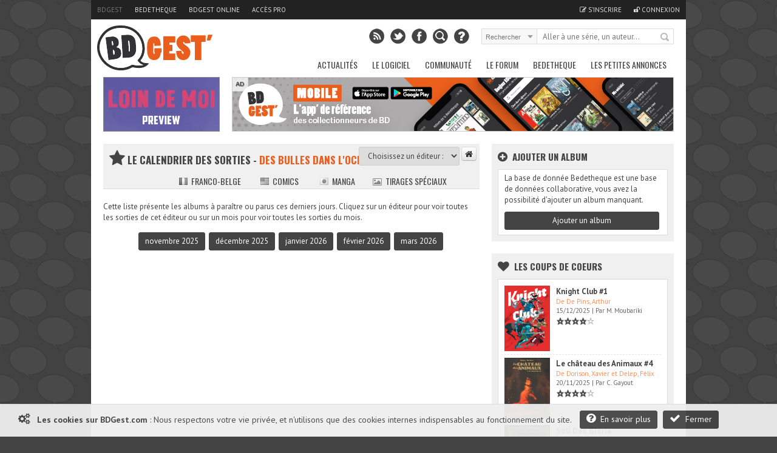

--- FILE ---
content_type: text/css
request_url: https://www.bdgest.com/css/style.css?v=c52fb49c
body_size: 28827
content:
/*************** GENERAL ***************/

header { background: #fff; }
select, input, textarea {border: 1px solid #CCC;font: 100% 'PT Sans';padding:5px 10px;margin:0px;color:#444;}
input[type="checkbox"] {margin:5px;}
.ombre {background: white;border-radius: 3px;padding: 3px 5px;margin: 3px ;}
.ombre:disabled {background: #f4f4f4;}
#hab_click {display: none;height: 195px;z-index: 1;width:980px; margin:0 auto;}
#hab_click img {height: 195px;width:980px;}
#hab_click_side {position: absolute; cursor:pointer; z-index:0; top:0; left:0; width:100%; height:100%;}

#baseurl {display:none;}
.img-tooltip { width:150px;}
body .ui-tooltip {border: 1px solid #777;box-shadow: none;padding: 3px;border-radius: 0;box-shadow: 0 0 5px #444;}
a.up {color:#444; font-weight:bold;}

#pub-overlay {display:block;}
#pub-overlay .overlay-grise {opacity: 0.97;}
#interstitiel {height: 450px;left: 50%;margin-left: -450px;margin-top: -225px;opacity: 1;position: absolute;top: 50%;width: 900px;z-index: 1001;background: transparent;}
#interstitiel a {display:block;}
#interstitiel a img {width:900px; height:450px;}
#interstitiel-ferme {left: 50%;margin-left: -450px;margin-top: -250px;opacity: 1;position: absolute;text-align: right;top: 50%;width: 900px;z-index: 1001;}
#interstitiel-ferme a {color:white;cursor:pointer;}
#interstitiel-ferme a:hover {color:#eb5e1c; text-decoration: underline;}

.single-title-serie h1 {margin:0px -5px 0px -5px; text-transform: uppercase;font-size: 17px;}
h1 img, .post-nav img {margin-top:-3px;}

.txc {text-align: center;}
.txr {text-align: right;}
.txl {text-align: left;}        

.grise {color:#aaa !important;}
.orange {color:#eb5e1c !important;}
.rouge {color:#f40500 !important;}
.vert {color:#1c9707 !important;}

btn
.onglet-active {color: #444 !important;background: white;padding: 6px 10px;}

.classement {font-size:28px !important; font-weight: bold !important;color:#999;}

img.flag {vertical-align: top;}


.unknown {background-color:#F2D4CE !important; border-color : #AE432E !important;color:#AE432E !important;}


ul.ul-retrait li {list-style:none; margin-left:15px;}

/** Masque /Demasque **/
.masque {display:none;}
a.toggle-masque {float:right; font-weight:bold;margin:10px;}

#social-like {margin-bottom: 20px;margin-top: 0px;overflow: hidden;}
#facebook-like, #twitter-like, #forum-like, #social-buttons, .pw-widget {float: right;}
#social-buttons a, .pw-widget a {margin-left:2px !important;}
#forum-like {margin-left: 0px;}
#forum-like .button.btn {padding: 6px 10px 5px;font-size: 14px;margin-left:1px;}
#forum-like i {margin-right:3px;font-size:16px !important;}

/*** Recupérer de Index ***/

.general { width:980px; margin:0 auto; position:relative; background:#fff; z-index:1;}
.container { background:#fff; z-index:1;}
.wrapper { margin-top:0px; padding-top:15px;}
.scrolltop { background: url(../skin/top.png) repeat; width:40px; height:40px; }
.post-tooltip { font-size:13px; color:#fff; background:#444; display:none; padding:3px 10px; position:absolute; z-index:1000; }
.line-head { height:1px; background:#F7F7F5; margin-top:5px; }
.alignleft { float:left; }
.alignright { float:right; }
.aligncenter { text-align:center;}
.sticky {}
.bypostauthor  {}
.wp-caption {}
.wp-caption-text {}
.single-thumb img, .magazine-widget img, .post-image img, .portfolio1 img, .portfolio2 img { width:100%; height:auto; }
.video-frame { position:relative; padding-bottom:51%; padding-top:30px; height:0; overflow:hidden; }
.video-frame iframe,.video-frame object,  .video-frame embed { position:absolute; top:0; left:0; width:100%; height:100%; }

.video-shortcode { position:relative; padding-bottom:51%; padding-top:30px; height:0; overflow:hidden; }
.video-shortcode iframe,.video-shortcode object,  .video-shortcode embed { position:absolute; top:0; left:0; width:100%; height:100%; }

/** OVERLAY **/
.overlay {display: none;top: 0;left: 0;width: 100%;height: 100%;z-index: 999;position: fixed;}
.overlay-grise {background: url(../skin/overlay.png) repeat;height: 100%;left: 0px;position: fixed;width: 100%;z-index: 1000;opacity: 0.8;cursor:pointer;}
.overlay-div {left: 50%;opacity: 1;position: absolute;top:20%;z-index: 1001;background: white;border-radius: 0px;border: 1px solid #222;overflow: hidden;width: 500px;background: #FAFAFA;}
.overlay-entete {background: #222;padding: 7px 7px 7px 13px;text-align: left;font-size: 16px;color: white;font-family: 'PT Sans';}
.overlay-entete a.ferme-overlay {color:#555;float:right;}
.overlay-entete a.ferme-overlay:hover {color:#aaa;}
.overlay-entete img {float:right;}
.overlay-container {margin: 10px 15px 10px 15px;overflow: hidden;max-height: 500px;overflow-y: auto;}
.overlay-boutons {background: #EAEAEA;border-top: 1px solid #CCC;border-radius: 0 0 5px 5px;padding: 7px 10px;text-align: right;}
.overlay-container::-webkit-scrollbar {width: 8px;height: 8px;}
.overlay-container::-webkit-scrollbar-thumb {background-color: #BDBDBD;border-left: 1px solid #AAA;border-right: 1px solid #AAA;}
.overlay-container::-webkit-scrollbar-track {background-color: #EEE;border: 1px solid #BDBDBD;}
.overlay-texte {margin:1px;}
.overlay-icon-avis {float: left;margin: 5px 20px 0 5px;background:url(../skin/avis.png)  no-repeat 50% 50%;width:48px;height: 48px;opacity:0.8;}
.overlay-icon-alire {float: left;margin: 5px 20px 0 5px;background:url(../skin/heart.png)   no-repeat 50% 50%;width:48px;height: 48px;opacity:0.8;}
.overlay-icon-motcle {float: left;margin: 5px 20px 0 5px;background:url(../skin/key.png)   no-repeat 50% 50%;width:48px;height: 48px;opacity:0.8;}
.overlay-icon-cote {float: left;margin: 5px 20px 0 5px;background:url(../skin/tag.png)  no-repeat 50% 50%;width:48px;height: 48px;opacity:0.8;}


#msg-overlay .overlay-div {width:650px;margin-left:-325px;background: #fff;}
#msg-overlay .overlay-entete {font-size: 1.3em;text-align: center;background: #fff;border-bottom: 1px solid #eee;color: #444;padding: 14px;font-weight: bold;}
#msg-overlay .overlay-container {padding: 10px 15px 20px;}
#msg-overlay .overlay-boutons {background: #fff;border-top: 1px solid #eee;}


/** Gallery & Portfolio **/
ul#filter { float: left; font-size: 14px; list-style: none; margin-top:0; margin-bottom:20px; }
ul#filter li { float: left; line-height: 28px; margin-right: 10px; }
ul#filter li:last-child { border-right: none; margin-right: 0; padding-right: 0; }
ul#filter a { background:#222; color:#fff; text-decoration: none; text-transform:capitalize; padding:5px 15px; }
ul#filter li.current a, ul#filter li a.current, ul#filter a:hover { background:#BA0D16; }
#portfolio .post-title{ background:url(../skin/bg-pattern.png) repeat #fafafa; border:none; }
ul#portfolio { float: left; list-style: none; margin-left: 0; }
.portfolio1 li { float: left; width:300px; overflow:hidden; margin:0 10px 30px 10px; }
.portfolio2 li { float: left; width:220px; margin:0 10px 30px 10px; }
.portfolio2 .post-title { font-size:14px; }
.portfolio1 .post-title { font-size:16px; }
.picture_counter { background:#111; padding:7px; position:absolute; top:0; left:0; display:block; /* for IE */ filter:alpha(opacity=90); /* CSS3 standard */ opacity:0.9; z-index:1000; line-height:1; color:#fff; font-size:16px; }
.gallery-image { margin-bottom:20px; }
.picture_title { background:#111; overflow:hidden; padding:7px; position:absolute; bottom:0; left:0; display:block; /* for IE */ filter:alpha(opacity=80); /* CSS3 standard */ opacity:0.8; z-index:1000; line-height:1; font-size:14px; }
.picture_title a { color:#fff; }

	/** Hover Image **/
	.video-format-icon { background:#111 url(../skin/format-icon/format-video.png) no-repeat 50% 50%; display:block; line-height:0; }
	.gallery-format-icon { background:#111 url(../skin/format-icon/format-gallery.png) no-repeat 50% 50%; display:block; line-height:0; }
	.audio-format-icon { background:#111 url(../skin/format-icon/format-audio.png) no-repeat 50% 50%; display:block; line-height:0; }
	.standard-format-icon { background:#111 url(../skin/format-icon/format-standard.png) no-repeat 50% 50%; display:block; line-height:0; }
        .zoom-format-icon { background:#111 url(../skin/format-icon/format-zoom.png) no-repeat 50% 50%; display:block; line-height:0; }
	.portfolio-format-icon { background:#111; display:block; line-height:0; }
	.reviews-icon { background:#111 url(../skin/format-icon/format-reviews.png) no-repeat 50% 50%; display:block; line-height:0; }
	.preview-icon { background:#111 url(../skin/preview.png) no-repeat 50% 50%; display:block; line-height:0; }
	
/*************** HEADER ADDS **********************/
.header-adds {overflow:hidden; line-height:0; }
.header-adds-toggle { position:absolute; right:0; height:30px; width:30px; background:url(../skin/header-adds-open.png) no-repeat; overflow:hidden;}
.header-adds-toggle.active { background:url(../skin/header-adds-close.png) no-repeat; }

/*************** TOP **********************/
.top { height:32px; background:#222; margin:0 auto; }
.top-wrap { width:960px; margin:0 auto; }
.datetime, .top-connexion { text-align:right; }
.top-nav-wrapper  {  }
.menu-top-connexion  { float:right; margin-right:-20px;}
.topNav { float:left; margin:0; }
.topNav a, .datetime  { font-size:11px; line-height:32px; color:#e1e1e1; text-transform:uppercase; }
.topNav li{ float:left; position: relative; list-style-type:none; list-style-image: none; }
.topNav li a{ padding:0 20px 0 0; display:block; }
.topNav li a.no-msg {color:#696969;}
.topNav li.mail img {margin: -2px 4px 0 0;}
.topNav li a span { color:#eb5e1c; }
.topNav li.active a { color: #777; }
.topNav li ul { display: none; margin:0 !important; }
.topNav li:hover > ul, .topNav li.hover > ul { display: block; position: absolute; top: 32px; left: -20px; z-index: 2000; width: auto; }
.topNav li  > ul { height:auto;  width: auto; background: #222; border:1px solid #3c3c3a; padding:0; }
.topNav li  > ul li {  width:150px; padding: 0; position: relative; height:30px; border-bottom:1px solid #3c3c3a; }
.topNav li  > ul li:last-child{  border-bottom:none; }
.topNav li  > ul li a { text-transform:none; height:22px; padding: 5px 10px 0px 15px; text-align: left;  font-size: 11px; line-height:20px; color:#ebebeb; }
.topNav li  > ul li a:hover { border:none; }
.topNav li ul li:hover > ul, .topNav li ul li.hover > ul { display: block; position: absolute; top:0; left: 150px; z-index: 0; width: 150px; }
	
/** #li-connexion {background: url(../skin/icons/lock.png) 0px 9px no-repeat; padding-left: 15px;} **/

/*************** SOCIAL HEADER ****************/
.header-content { height:35px; padding-top:15px; }
.social-header {}
.social-header ul { overflow:hidden; margin:0; float:right; }
.social-header ul li{ float:left; list-style-type:none; border:none; padding:0 10px 0 0; }
.social-header ul li:last-child { padding:0; }
.social-header ul li.rss a{ background:url(../skin/social-icons/rss.png) no-repeat; width:25px; height:25px; display:block; }
.social-header ul li.facebook a{ background:url(../skin/social-icons/facebook.png) no-repeat; width:25px; height:25px; display:block; }
.social-header ul li.google a{ background:url(../skin/social-icons/google.png) no-repeat; width:25px; height:25px; display:block; }
.social-header ul li.twitter a{ background:url(../skin/social-icons/twitter.png) no-repeat; width:25px; height:25px; display:block; }
.social-header ul li.vimeo a{ background:url(../skin/social-icons/vimeo.png) no-repeat; width:25px; height:25px; display:block; }
.social-header ul li.youtube a{ background:url(../skin/social-icons/youtube.png) no-repeat ; width:25px; height:25px; display:block; }
.social-header ul li.flickr a{ background:url(../skin/social-icons/flickr.png) no-repeat; width:25px; height:25px; display:block; }
.social-header ul li.deviantart a{ background:url(../skin/social-icons/deviantart.png) no-repeat; width:25px; height:25px; display:block; }
.social-header ul li.linkedin a{ background:url(../skin/social-icons/linkedin.png) no-repeat ; width:25px; height:25px; display:block; }
.social-header ul li.recherche a {background: url(../skin/social-icons/search.png) no-repeat;width: 25px;height: 25px;display: block;}
.social-header ul li.aide a {background: url(../skin/social-icons/help.png) no-repeat;width: 25px;height: 25px;display: block;}


/******************** LOGIN ************************/
#login-div {margin-left:-180px; width:360px; top:30%;}
.overlay-icon-login {float: left;margin: 5px 20px 0 5px;background-image:url(../skin/closed-lock.png);width:40px;height: 48px;opacity:0.8;}
.overlay-container fieldset {float: left;margin: 0 0 5px 0;overflow:hidden;}
.overlay-container ul {list-style: none;overflow: hidden;margin: 0;padding: 0;}
.overlay-container ul li label {width: 85px;display: inline-block;}
.overlay-container [type="text"],.overlay-container [type="password"] {width:150px;}
.overlay-container span a {color:#eb5e1c;margin-left:80px;}
.overlay-container span a:hover {text-decoration:underline;}

/** BOUTONS **/
.buttonflat {display:inline-block; color:#fff; background-color: #444;font-family: 'PT Sans';text-transform: none;font-size: 13px;padding: 5px 10px;border-radius: 3px; text-align: center;cursor: pointer;white-space: nowrap;vertical-align: middle;border: 1px solid #444;margin:0 3px 3px 0;}
.buttonflat:hover, .buttonflat:focus, .buttonflat:active, .buttonflat.active {color: #fff;background-color: #333;border-color: #333;}

.buttonflat.white {color:#444; background-color: #f4f4f4; border-color:#f4f4f4;}
.buttonflat.white:hover {color:#444; background-color: #eee; border-color:#eee;}

.buttonflat.green {color:#fff !important; border-color:#7cae18; background-color: #7cae18;}
.buttonflat.green:hover {color:#fff !important; border-color:#72a016; background-color: #72a016;}

.buttonflat.orang {color:#fff; border-color:#eb5e1c; background-color: #eb5e1c;}
.buttonflat.orang:hover {color:#fff; border-color:#f46700; background-color: #f46700;}

.buttonflat.tool {padding: 4px 7px 2px;margin: -1px 1px;display: block;float: left;}
.album-admin .buttonflat.tool:hover {margin-top:2px;}

.button-serie .buttonflat.tool {padding: 3px 7px;margin: 2px;}

.album-online .buttonflat {display:block; padding:4px !important;}

.buttonflat.gray { background: #eee;border-color: #ddd;color: #444;}
.buttonflat.gray:hover {background: #ddd; border-color: #ccc;}

.bt-avis .buttonflat {padding:0 8px;}

.bt-xs {padding:1px 5px; font-size:12px;}
.bt-mid {padding:3px 7px; font-size:13px;}
.bt-block {display: block;margin:0 0 3px 0; }

.button {padding: 2px 10px;white-space: nowrap;overflow: visible;display: inline-block;margin-bottom: 0;font-size: 13px;color: #fff;text-align: center;vertical-align: top;cursor: pointer; font-family: 'PT Sans' !important;-webkit-border-radius: 4px !important;-moz-border-radius: 4px !important;border-radius: 4px !important;}

.button, button {
        background-color: #E46000;
        background-image: -moz-linear-gradient(top, #e46000, #C05100);
        background-image: -webkit-gradient(linear, 0 0, 0 100%, from(#e46000), to(#C05100));
        background-image: -webkit-linear-gradient(top, #e46000, #C05100);
        background-image: -o-linear-gradient(top, #e46000, #C05100);
        background-image: linear-gradient(to bottom, #e46000, #C05100);
        background-repeat: repeat-x;
        border: 1px solid #CCC;
        border-color: #E46000 #E46000 #B74D39;
        border-color: rgba(0, 0, 0, 0.1) rgba(0, 0, 0, 0.1) rgba(0, 0, 0, 0.25);
        border-bottom-color: #803121;
        filter: progid:DXImageTransform.Microsoft.gradient(startColorstr='#ffe46000', endColorstr='#ffC05100', GradientType=0);
        filter: progid:DXImageTransform.Microsoft.gradient(enabled=false);
        -webkit-box-shadow: inset 0 1px 0 rgba(255, 255, 255, 0.2), 0 1px 2px rgba(0, 0, 0, 0.05);
        -moz-box-shadow: inset 0 1px 0 rgba(255, 255, 255, 0.2), 0 1px 2px rgba(0, 0, 0, 0.05);
        box-shadow: inset 0 1px 0 rgba(255, 255, 255, 0.2), 0 1px 2px rgba(0, 0, 0, 0.05);
}

.button:hover, button:hover, .button:focus, button:focus {
        color: #fff;
        text-decoration: none;
        border-color: #803121;
        -moz-box-shadow: 0 1px 1px rgba(0,0,0,0.25), inset 0 0 3px #f1ad7b;
        -webkit-box-shadow: 0 1px 1px rgba(0, 0, 0, 0.25), inset 0 0 3px #f1ad7b;
        -o-box-shadow: 0 1px 1px rgba(0,0,0,0.25), inset 0 0 3px #f1ad7b;
        -ms-box-shadow: 0 1px 1px rgba(0,0,0,0.25), inset 0 0 3px #f1ad7b;
        box-shadow: 0 1px 1px rgba(0, 0, 0, 0.25), inset 0 0 3px #f1ad7b;
}

.button.gray, button.gray {
        color:#333;
        text-shadow: 0 1px 1px rgba(255, 255, 255, 0.75);
        background-color: #F5F5F5;
        background-image: -moz-linear-gradient(top, #FFF, #E6E6E6);
        background-image: -webkit-gradient(linear, 0 0, 0 100%, from(#FFF), to(#E6E6E6));
        background-image: -webkit-linear-gradient(top, #FFF, #E6E6E6);
        background-image: -o-linear-gradient(top, #FFF, #E6E6E6);
        background-image: linear-gradient(to bottom, #FFF, #E6E6E6);
        background-repeat: repeat-x;
        border: 1px solid #CCC;
        border-color: #E6E6E6 #E6E6E6 #BFBFBF;
        border-color: rgba(0, 0, 0, 0.1) rgba(0, 0, 0, 0.1) rgba(0, 0, 0, 0.25);
        border-bottom-color: #B3B3B3;
        filter: progid:DXImageTransform.Microsoft.gradient(startColorstr='#ffffffff', endColorstr='#ffe6e6e6', GradientType=0);
        filter: progid:DXImageTransform.Microsoft.gradient(enabled=false);
        -webkit-box-shadow: inset 0 1px 0 rgba(255, 255, 255, 0.2), 0 1px 2px rgba(0, 0, 0, 0.05);
        -moz-box-shadow: inset 0 1px 0 rgba(255, 255, 255, 0.2), 0 1px 2px rgba(0, 0, 0, 0.05);
        box-shadow: inset 0 1px 0 rgba(255, 255, 255, 0.2), 0 1px 2px rgba(0, 0, 0, 0.05);
}

.button.gray:hover, button.gray:hover, .button.gray:focus, button.gray:focus {
        color: #333;
        background-color: #E6E6E6;
        text-decoration: none;
        background-position: 0 -15px;
        -webkit-transition: background-position 0.1s linear;
        -moz-transition: background-position 0.1s linear;
        -o-transition: background-position 0.1s linear;
        transition: background-position 0.1s linear;
        -moz-box-shadow: 0 1px 2px rgba(0,0,0,0.25), inset 0 0 3px #fff;
        -webkit-box-shadow: 0 1px 2px rgba(0, 0, 0, 0.25), inset 0 0 3px #FFF;
        -o-box-shadow: 0 1px 2px rgba(0,0,0,0.25), inset 0 0 3px#fff;
        -ms-box-shadow: 0 1px 2px rgba(0,0,0,0.25), inset 0 0 3px #fff;
        box-shadow: 0 1px 2px rgba(0, 0, 0, 0.25), inset 0 0 3px #FFF;
        border-color: #aaa;
}

.button.green, button.green {
        color: #fff;
        background-color: #ABD957;
        background-image: -moz-linear-gradient(top, #ABD957, #659111);
        background-image: -webkit-gradient(linear, 0 0, 0 100%, from(#ABD957), to(#659111));
        background-image: -webkit-linear-gradient(top, #ABD957, #659111);
        background-image: -o-linear-gradient(top, #ABD957, #659111);
        background-image: linear-gradient(to bottom, #ABD957, #659111);
        background-repeat: repeat-x;
        border: 1px solid #6A9912;
        border-color: #8DCC18 #7CB315 #6A9912;
        border-bottom-color: #6A9912;
        filter: progid:DXImageTransform.Microsoft.gradient(startColorstr='#ffABD957', endColorstr='#ff659111', GradientType=0);
        filter: progid:DXImageTransform.Microsoft.gradient(enabled=false);
        -webkit-box-shadow: inset 0 1px 0 rgba(255, 255, 255, 0.2), 0 1px 2px rgba(0, 0, 0, 0.05);
        -moz-box-shadow: inset 0 1px 0 rgba(255, 255, 255, 0.2), 0 1px 2px rgba(0, 0, 0, 0.05);
        box-shadow: inset 0 1px 0 rgba(255, 255, 255, 0.2), 0 1px 2px rgba(0, 0, 0, 0.05);
}

.button.green:hover, button.green:hover, .button.green:focus, button.green:focus {
        text-decoration: none;
        -moz-box-shadow: 0 1px 2px rgba(0,0,0,0.25), inset 0 0 3px #fff;
        -webkit-box-shadow: 0 1px 2px rgba(0, 0, 0, 0.25), inset 0 0 3px #FFF;
        -o-box-shadow: 0 1px 2px rgba(0,0,0,0.25), inset 0 0 3px#fff;
        -ms-box-shadow: 0 1px 2px rgba(0,0,0,0.25), inset 0 0 3px #fff;
        box-shadow: 0 1px 2px rgba(0, 0, 0, 0.25), inset 0 0 3px #FFF;
        border-color: #659111;
}

.album-online .button {width: 77px;margin-bottom: 4px;}
.button img  {margin: 0;}
img.ecommerce {margin: -1px 0px 0 5px;}
.btAchat {margin-bottom: 3px;padding: 3px 5px 2px !important;color: #333!important; display:block;}
.btAchat img {}
.bt-nouveaute .btAchat {padding: 3px 2px 1px 2px !important;width: 86px;text-align: right;float:right;}

.button.icon {padding: 0px 3px 2px 3px;}

a.button.full {height: auto; padding-top:5px;}

/*************** SPOTLIGHT *****************/
.spotlight{ overflow:hidden; background:#222; margin-top:10px;  }
.spotlight-title { background:url(../skin/side-title-spotlight.png) no-repeat right; color: #fff; text-transform:uppercase; float:left; padding:0 40px 0 30px; height:34px; line-height:34px; }
.spotlight-title span { position:relative; top:-2px; padding:0 5px 0 0; }
ul#ticker { margin-bottom:0; }
ul#ticker li { float:left; display:none; margin-right:15px; }
ul#ticker li a { color:#fff; line-height:32px; }
ul#ticker li a:hover { color:#999; }
.tickercontainer { /* the outer div with the black border */  background:#222; height:34px;  margin: 0;  padding-right:30px; overflow: hidden; }
.tickercontainer .mask { /* that serves as a mask. so you get a sort of padding both left and right */position: relative; top: 0; overflow: hidden;  }
ul.newsticker { /* that's your list */ position: relative; list-style-type: none; margin: 0; padding: 0; left: 860px; }
ul.newsticker li { background:url(../skin/spotlight-arrow.png) no-repeat 0 50%; float: left; /* important: display inline gives incorrect results when you check for elem's width */ margin: 0; padding: 0 0 0 12px; display:block !important; }
ul.newsticker a { white-space: nowrap; padding: 0; } 
ul.newsticker span { margin: 0 15px 0 0; }

/************** HEADER **************/
.logo-header { position:absolute; top:10px; left:-10px; z-index:100; }
.logo-header a { display:block; }
.logo-header img { width:190px; }
.logo-header .logo-subtitle {font-family: arial; font-size: 12px; color: #555; text-transform: uppercase; margin-left: 10px; }
.logo-env {position: absolute; top:35px; left: 165px; font-size: 11px; color: #fff; letter-spacing: 0px; font-weight: 600; background-color: #000; padding: 0 4px; border-radius: 5px;}

	/** Main Navigation **/
	.container_12.dropdownmenu{ display:none; }
	.main-nav-wrapper{ height:35px; position:relative; }
	.mainNav { float:right; height:30px; padding-bottom:0px; margin:0 !important; }
	.mainNav a { font-size:14px;}
	.mainNav ul { list-style-type: none; list-style-image: none; }
	.mainNav li {float:left; position: relative; list-style-type: none; list-style-image: none; }
        .mainNav > li {border-radius: 4px;}
        .mainNav li:hover {background:#333;}
	.mainNav li a { text-transform:uppercase; padding:5px 12px 0 12px; display:block; padding-bottom:7px;  }
        .mainNav li:hover a {color:#fff;}
	.mainNav li ul { display: none; margin:-4px 0 !important; }
	.mainNav li:hover > ul, .mainNav li.hover > ul { display: block; position: absolute; top: 30px; left: 0; z-index: 2000; width: 180px; border-radius: 0 4px 4px 4px;}
	.mainNav li  > ul { height:auto;  width: auto; background: #333;  padding:0; z-index:1000; padding-top:5px;}
	.mainNav li  > ul li {  width:180px; padding: 0; position: relative; height:35px; border-bottom:1px dotted #444;}
	.mainNav li  > ul li:last-child{  border-bottom:none;border-radius:0 0 4px 4px; }
	.mainNav li  > ul li a { text-transform:none; height:22px; padding: 5px 10px 0px 15px; text-align: left;  font-size: 13px; line-height:25px; color:#ebebeb; }
        .mainNav li  > ul li:hover { background:#444;  }
 
        .mainNav li  > ul li:hover a { color:#fff !important; }
        .mainNav li  > ul li:hover i { color:#fff !important; }
	.mainNav li  > ul li a:hover { border:none; }
	.mainNav li ul li:hover > ul, .mainNav li ul li.hover > ul { display: block; position: absolute; top:0; left: 180px; z-index: 1000; width: 180px; }

	
	
/*************** CONTENT ****************/
        /** les pubs **/
        .header-pub, .banniere-top, .content-top { width: 940px; margin: 0px auto 5px auto; overflow: hidden;z-index:0;}
        .pub-interne-top, .interne-top { width: 190px; height:88px; border:1px solid #888; float: left; overflow:hidden; }
        .pub-interne-top img, .interne-top img { width: 190px; height: 88px; border: none;}             
        .pub-728x90, .ban-top { margin: 0 0 0 10px;height: 88px;width: 726px;background: white;float: right;overflow: hidden;border: 1px solid #ccc; }
        .interne-728x90 {position: relative;top: -1px;left: -1px;height: auto;width: 728px;}
        .pub-468x60 {margin-bottom:15px;}
        .pub-468x15 {padding: 5px;background: white;text-align: center;width: 608px;margin-bottom:15px;border:1px solid #eee;}
        .pub-468x60 iframe {margin: 0 auto 5px;}
        .pub-sticker {   
                background: rgba(255, 255, 255, 0.5);
                height: fit-content;
                width: fit-content;
                color: #444;
                font-size: 10px;
                font-weight: bold;
                font-family: sans-serif;
                line-height: normal;
                text-decoration: none;
                margin: 0px;
                padding: 6px;
                border-radius: 0 0 5px 0;
                position: absolute;
                z-index: 999;
        }
        .pub-sticker-hab {
                left :0;
        }
        
        .pub-interne-side { display: block; margin-bottom: 20px; height: 117px; width: 298px; border: 1px solid #777; overflow:hidden; margin-bottom:30px; }
        .pub-interne-side img { width: 298px; height: 117px; border: 1px solid #888;}        
        
	/** HTML styling **/
	.single-content a, .single-content strong  { font-weight:bold; }
	.single-content em { font-style:italic; }
	.single-content blockquote { background:url(../skin/quote.png) no-repeat; padding-left:32px; margin-left:25px; font-style:italic; }
	.single-content blockquote p { color:#999; }
	.single-content ul { padding-left:17px; margin-bottom:10px; }
	.single-content ul ul{ margin-left:10px; }
	.single-content ul li{ padding-left:8px; list-style: none;}
	.single-content ol { padding-left:17px; margin-bottom:10px; margin-left:25px;}
	.single-content ol ol { margin-left:10px; }
	.single-content ol li { list-style-type: decimal; padding-left:8px; }
	#gallery { margin: auto; }
	.gallery-item { float: left; margin-top: 10px;text-align: center; width: 20%;}
	.gallery-icon { margin: auto; width:100px; height:100px; background:#000 url(../skin/preview.png) no-repeat 50% 50%; }
	.gallery-icon img { width:100px; height:100px; }
	.gallery-caption { margin-left: 0;}
	
	/** Home Blog Style, Archive, Page **/
	.content { overflow:hidden; }
	.content-title { margin-bottom:20px; overflow:hidden; background:url(../skin/bg-pattern.png) repeat #fafafa; padding:18px 0; }
	.content-title h1{ font-size:25px; margin:0 18px; text-transform:uppercase; }
	.block-post { overflow:hidden; margin-bottom:20px; border:1px solid #efefef; }
	.block-post p{ margin:0; padding:0; }
	.post-content {  padding:15px 15px 15px 0; clear:both;}
	.post-title { overflow:hidden; font-size:26px; padding:7px 15px 0 15px; }
	.post-image{ position:relative; padding:15px 20px 15px 15px;  }
	.home-1 .post-image, .home-3 .post-image { float:left; overflow:hidden; width:300px; height:170px;}
	.home-1 .post-content {padding-left:335px;}
	.home-2 .post-content { overflow:hidden; padding:15px; }
	.home-2 .post-image, .home-3 .post-image, .home-4 .post-image { padding:0; }
	.home-3 .post-title, .home-4 .post-title { padding:5px 10px; }
	.home-2 .post-content, .home-3 .post-content, .home-4 .post-content { padding:0; border-right:1px solid #efefef; border-left:1px solid #efefef; border-bottom:1px solid #efefef;  }
	.home-2 .block-post p{ padding:0 15px 10px 15px; }
	.home-3 .block-post p, .home-4 .block-post p { padding:0 10px 10px 10px; }
	.home-3 .post-head, .home-4 .post-head { padding:5px 10px; background: #FAFAFA;}
	.home-3 .post-content h3, .home-4 .post-content h3 { font-size:16px; }
	.home-2 .block-post, .home-3 .block-post, .home-4 .block-post { border:none; padding-bottom:0; margin-bottom:20px; }
	.home-3 .block-post .last, .home-4 .block-post .last { display:block; float:left;  }
        .post-content.chronique  p {height: 160px;overflow: hidden;}
        .home-1 .post-image, .home-3 .post-image.preview, .home-3 .post-image.concours {height:150px;}
        
        .post-image.news {height:150px;}
        .post-content.news {border-top: 1px solid #EFEFEF;}
        .post-content.news p {height:140px;}
        .post-content.news.interview {background-image: url('../skin/icons/ico.camera.png'); background-position:  98% 5px; background-repeat: no-repeat;}
        .post-content.news.sans-bandeau p {height:290px;}
        .post-content.news.non-valide {border-color: #fce2e3; background-color: #fdf1f1;}
        .post-content.news .post-title {padding-bottom:0;}
        .post-content.news .post-subtitle {padding:0 10px 5px 10px;color:#eb5e1c;}
        
        .post-content.preview  p {height: 90px;overflow: hidden;}
        
        .post-content h3.post-title {height:23px;}
	/** Post Info for Blog Style **/
	.post-head { color:#666; padding:5px 15px; border-top:1px dashed #efefef;  }
	.post-head .info-date, .post-head .info-author, .post-head a { font-size:12px;  color:#666; }
	.info-author { background:url(../skin/author.png) no-repeat left; padding-left:20px; padding-top:5px; margin-right:10px; }
	.info-date { background:url(../skin/clock.png) no-repeat left; padding-left: 20px; padding-top:2px; margin-right:10px; }
	.info-comment { background:url(../skin/comment.png) no-repeat left; padding-left:20px; }
	.info-category { background:url(../skin/category.png) no-repeat left; padding-left:23px; margin-right:10px; }
	
	/** Single **/
	.single-block { overflow:hidden; margin-bottom:10px; }
        .single-title-wrap { background: url(../skin/bg-pattern.png) repeat #fcfcfc; margin-bottom:15px; padding-left:15px; border-bottom: 1px solid #DDD;} 
	.single-title { overflow:hidden; margin:0; padding:7px 0; position:relative;}
        .single-title h1 {text-transform: uppercase; width:475px;}
	.single-info { overflow:hidden; color:#666; padding:10px 0 5px 0; }
	.single-info a{ color:#666; }
        .single-info.nav {font-weight:bold;}
        .single-info i {margin-right:3px;}
	.single-thumb {  padding: 0px 0 20px 0; }
	.single-content .tagcloud { padding:10px 0 0 0; }
	.post-nav { overflow:hidden; margin-bottom:20px; background:url(../skin/bg-pattern.png) repeat #eee; padding:10px 15px; }
	.nav-right{ font-size:14px; overflow:hidden; float:right; }
	.nav-left { font-size:14px; overflow:hidden; float:left; }
        .nav-center { font-size:14px; overflow:hidden; float:left; margin-left:160px; }
	.single-tag { float:left;  }
	.single-category { float:left; background:url(../skin/category.png) no-repeat center left; padding-left:22px; margin-right:16px; color:#666; }
	.single-author { float:left; background:url(../skin/author.png) no-repeat 0 20%; padding-left:18px; margin-right:16px; color:#666; }
	.single-date { float:left; background:url(../skin/clock.png) no-repeat 0 40%; padding-left:20px; margin-right:16px; color:#666; }
	.single-comment { float:left; background:url(../skin/comment.png) no-repeat center left; padding-left:20px; margin-right:16px; color:#666;  }
	.-post-icon { float:right;  width:65px; height:43px; background:url(../skin/format-icon/post-standard.png) no-repeat center right; position:relative; right:15px; top:0; }
	.gallery-post-icon { float:right; width:65px; height:43px; background:url(../skin/format-icon/post-gallery.png) no-repeat center right ; position:relative; right:15px; top:0; }
	.video-post-icon { float:right;  width:65px; height:43px; background:url(../skin/format-icon/post-video.png) no-repeat center right; position:relative; right:15px; top:0; }
	.audio-post-icon { float:right;  width:65px; height:43px; background:url(../skin/format-icon/post-audio.png) no-repeat center right; position:relative; right:15px; top:0; }
	.reviews-post-icon { float:right;  width:65px; height:43px; background:url(../skin/format-icon/post-reviews.png) no-repeat center right; position:relative; right:15px; top:0; }
	.vente-post-icon {  float:right; text-align:center; width:70px; height:43px; background:url(../skin/format-icon/post-vente.png) no-repeat center right; position:relative; right:15px; top:0; }
        .vente-post-icon span {color: #fff;font-family: Oswald;font-size: 18px;margin-top: 6px;display: inline-block;font-weight: bold;}
        .vente-post-icon sup {font-size: 11px;display: inline-block;font-weight: normal;vertical-align: top;top: 9px;margin: 0 2px;}
        
        
        /** vente **/
        h2.titre-serie a {font-weight:normal;}
        h2.titre-serie a.titre {color:#eb5e1c; font-weight:normal;}
        .album-main ul.infos li.li-titre {font-weight: bold;color: #777;margin-top: 10px;margin-bottom: 5px;text-decoration: underline;}
        .cgv  {background:#eee; padding: 10px 25px;margin-bottom: 25px;}
        .cgv span {display:block;margin-bottom:10px;font-family:Oswald;font-size:17px;}
        
        .alerte-vendeur  {background:#f15959; padding: 5px 25px;margin-bottom: 25px;}
        .alerte-vendeur p  {color:#fff;}
        .alerte-vendeur span {display:block;margin-bottom:0px;font-family:Oswald;font-size:17px;color:#fff;}
        
        /** Black **/
        .single-title-wrap.black { background:#111; }
        .single-title-wrap.black .single-title { color:#fff; }
        .single-title-wrap.black .single-title h1 a { color:#fff; }
        .single-title-wrap.black .single-title h1 a:hover { color:#eb5e1c; }
        .single-title-wrap.black .album-num { color:#999; }
        .single-title-wrap.black .album-title { color:#999; }
        
        
	/** Reviews box **/
	.post-review { overflow:hidden; float:left; margin:15px 0; }
	.overall-score { background:#111; height:150px; width:129px; color:#f1f1f1; float:left; padding:15px 10px; text-align:center; border-right:1px solid #333; position:relative;}
        .overall-score img { bottom:5px; }
        .review-image { padding: 0; float: left;margin: 0 20px 10px 0;}
        .review-image img { width:230px; height:auto; /*border:1px solid #999;*/ }
        .review-planche { background:#222; height:170px; width:125px; color:#f1f1f1; float:left; padding:5px 5px; text-align:center; border-right:1px solid #333;}
        .review-planche img { width:125px; max-height: 170px;}
        .review-detail {height:180px; width:334px;  float:left; padding:0; }
        .title-score { position: absolute;top: -1px;right: 0px;padding: 0px 0px 0 4px; background: #222;z-index:10;}
        .footer-review {position: relative;margin-top:20px;margin-bottom:10px;}
        .social-review {position: relative;}
        .social-review > div {display: inline-block; vertical-align: top;}
        .social-review > div .btn {font-size: 12px;margin-top: 0;font-weight: bold;padding: 2px 7px 0;margin-right: 5px;} 
        
        .heart {position: relative;width: 24px;height: 24px;background: url(../skin/icons/heart.24.png) no-repeat transparent;display: inline-block;margin-left: 3px;top: -2px;}
	.overall-score span { font-size:14px; font-weight:bold; }
	.overall-score-value {  font-size:60px; font-weight:bold; margin-top: 0px;}
	.critera {  position:relative; overflow:hidden; width:314px; height:29px; background:#222; font-size:13px; padding:0 10px; border-bottom:1px solid #333; float:left; }
	.critera.last { margin-bottom:0; }
	.critera p { color:#999; line-height:33px; overflow:hidden; padding:0; margin:0; float:left; font-weight:bold; }
	.score { position:absolute; top:7px; right:10px;}
        .critera-info { position:absolute; top:7px; right:10px; color:#fff;}
        .critera-info a { color:#f1f1f1;}
	.blog_reviews { background:#111; padding:3px; position:absolute; top:0; left:0; display:block; /* for IE */ filter:alpha(opacity=90); /* CSS3 standard */ opacity:0.9; z-index:1000; line-height:1; }
	.album-title {color:#666; font-size:80%;}
        .album-num {color:#999;  font-size:80%; margin-left:5px;}
        
        
        /** Preview **/
        .preview-hidden {display:none;}
        
        /** Concours **/
        .post-image.concours .blog_reviews { padding:5px;  top:auto; right:0; bottom:0;  font-weight:bold; color:#fff; }
        .post-image.concours .blog_reviews a {color:#fff;display:block;}
        
        .concours h3.question {border-bottom:1px solid #ccc;}
        .concours .image1 {text-align:center;}
        .concours .image1 img {width: 290px;border: 1px solid #999;margin: 0 0 0 10px;vertical-align: top;}
        .concours ul.reponses {font-size:14px;}
        .concours ul.reponses li.ok {font-weight:bold;color:#eb5e1c;}
        .concours ul.reponses li.pasok {font-weight:normal;color:#aaa;}
        
        .concours .subsidiaire {width:120px; text-align: center; padding-right: 10px; margin-top:10px;margin-left:25px;}
        .concours ul.info li {margin:10px 0;}
        .concours ul.info li label {display:inline-block; width:100px;}
        .concours ul.info li .texte-filtre {width:350px;}
        .concours ul.info li .select-filtre {width:150px;margin-left: -3px;}
        .centre {text-align: center;margin:15px 0 35px 0;}
        .centre .button {margin-top:10px;}
        div.reglement p {text-align: justify;}
        
        .concours .line-title {margin-top:35px;}
        
        .resultats-alternatif  {
                text-align: center;
                font-size:20px;
        }
        
        .resultats-alternatif img {
                max-height: 800px;
                max-width: 600px;
                border: 1px solid #999;
                margin-top:10px;
        }

        /** Chroniques **/
        .single-block.chronique {position: relative;}
        
        .title-score {cursor:pointer;}
        
        .notes-chronique {list-style: none;margin:0;padding:0;}
        .notes-chronique li label { width:120px;display: inline-block;}
        
        .box-chronique {position: relative;margin-bottom: 20px;overflow: hidden;width:300px;background:#222;}
        
        .box-chronique .moyenne {background: #111;width: 140px;color: #F1F1F1;float: left;padding:10px 0;text-align: center;border-right: 1px solid #333;position: relative;font-weight:bold;}
        .box-chronique .moyenne .title {font-size: 70px;margin-top: -10px;}
        .box-chronique .moyenne .valeur {font-size: 65px;font-weight: bold;margin-top: 0px;}
        
        .notes-chroniqueurs {position: absolute;z-index: 5;text-align: left;right: 0;padding: 5px 10px;color:#fff;}
        .notes-chroniqueurs .titre {font-weight:bold;display:block;margin:5px 0;}
        .notes-chroniqueurs > ul {list-style: none;margin:0;padding:5px 0;}
        .notes-chroniqueurs > ul li label { width:75px;display: inline-block;}
        .notes-chroniqueurs > ul li:first-child label { text-decoration:underline;}
        .notes-chroniqueurs > ul li label a { color:#eee;}
        .notes-chroniqueurs > ul li label a:hover { color:#eb5e1c;}
        
        .critera a {font-weight:normal; color:#fff;}
        .critera a:hover {color: #eb5e1c;}
        
        span.chroniqueur {float:right; font-style: italic;margin-right:20px;}
        span.chroniqueur a {font-weight: normal;}
        
        /** Indispensable **/
        /** recherche **/
        ul.indispensables-list { margin:20px 0;}
        ul.indispensables-list li { padding:1px; display:block;overflow:hidden;}
        ul.indispensables-list li:nth-child(even) {background: #f8f8f8; }
        ul.indispensables-list li:nth-child(odd) {background: #fff; }
        ul.indispensables-list li:hover {background-color:#f0f0f0;}
        ul.indispensables-list li span.numero  {display:inline-block; width:40px;margin-right:10px; text-align: right;color:#999; font-weight:bold;}
        ul.indispensables-list li span.serie {font-weight:bold;display:inline-block;margin:0 2px 0 1px;}
        ul.indispensables-list li span.style {color:#eb5e1c; display:inline-block; margin:0px;float:right; text-align: left; width:140px;}
        ul.indispensables-list li span.votants {display:inline-block;float:right;margin-right:5px;color:#999; width:80px; text-align: right;}
        
        
        /** recherche **/
        ul.search-list { margin:20px 0;}
        ul.search-list li { padding:0px; display:block;overflow:hidden;}
        ul.search-list li:hover {background-color:#f4f4f4;}
        ul.search-list li span.ico  {display:inline-block; width:20px;}
        ul.search-list li span.ico img {width:auto;height:auto;margin-top:-2px;}
        ul.search-list li a {display:block;  padding:1px;  border-bottom:1px dashed #eee;}
        ul.search-list li span.serie {font-weight:bold;display:inline-block;margin:0 2px 0 1px;}
        ul.search-list li span.num {display:inline-block;}
        ul.search-list li span.numa {color:#eb5e1c;display:inline-block;}
        ul.search-list li span.titre {display:inline-block;margin:0px;}
        ul.search-list li span.editeur {color:#999; display:inline-block; margin:0px;}
        ul.search-list li span.dl {display:inline-block;float:right;margin-right:5px;color:#bbb;}
        span.erreur {margin: 15px;display: block;}
        
        
        /** Nouveautes **/
        ul.nouveautes-list { margin:10px 0;}
        ul.nouveautes-list li { padding:0px; display:block;overflow:hidden;}
        ul.nouveautes-list li.invalide { background: #FEE6E8;font-style: italic;font-weight: bold;}
        ul.nouveautes-list li:hover {background:#f4f4f4;}
        ul.nouveautes-list li.sep:hover {background:#fff;}
        ul.nouveautes-list li hr {margin:7px 0;}
        ul.nouveautes-list li span.ico  {display:inline-block; width:20px;}
        ul.nouveautes-list li span.ico img {width:auto;height:auto;margin-top:-2px;}
        ul.nouveautes-list li a {display:inline-block;  padding:0px;}
        ul.nouveautes-list li a:hover {text-decoration:underline;color:#eb5e1c !important;}
        ul.nouveautes-list li a.serie {display:inline-block;margin:0 2px 0 1px;}
        ul.nouveautes-list li span.dateparution {color:#0EC7C1;}
        ul.nouveautes-list li span.serie {}
        ul.nouveautes-list li span.num {}
        ul.nouveautes-list li span.numa {color:#eb5e1c;}
        ul.nouveautes-list li a span.titre {margin:0px;color:#aaa;}
        ul.nouveautes-list li a:hover span.titre {color:#eb5e1c;}
        ul.nouveautes-list li a.editeur {color:#eb5e1c; margin:0px;}
        ul.nouveautes-list li span.dl {display:inline-block;float:right;margin-right:5px;color:#bbb;}
        
        #dl_nouveaute, #dl_sorties  {width: 60px;height: 19px;font-size: 13px;cursor: pointer;}        
        
        
        /** navigation **/
        ul.nav-liste { margin:0;}
        ul.nav-liste li { padding:1px; display:block;overflow:hidden;}
        ul.nav-liste li:nth-child(even) {background: #f8f8f8; }
        ul.nav-liste li:nth-child(odd) {background: #fff; }
        ul.nav-liste li:hover {background: #f0f0f0; }
        ul.nav-liste li span.count  {display:inline-block; color:#aaa; float:right;}
        ul.nav-liste li span.ico  {display:inline-block; width:20px;}
        ul.nav-liste li span.ico img {width:auto;height:auto;margin-top:-2px;}
        ul.nav-liste li a {display:inline-block;  padding:0px;}
        ul.nav-liste li a:hover {text-decoration:underline;color:#eb5e1c !important;}
        ul.nav-liste li span.libelle {}
        ul.nav-liste li span.highlight {font-weight: bold;}
        .line-title.search-line {margin-bottom:0;}
        
        
        .button.toggle {padding: 1px 5px 2px;}
        .button.gauche {border-top-right-radius: 0;border-bottom-right-radius: 0;margin-right: 0;}
        .button.droite {border-top-left-radius: 0;border-bottom-left-radius: 0;margin-left: -4px;}
        .button.milieu {border-radius:0; margin-right: 0;}
        .button.enfonce {background: -o-linear-gradient(top, #eeeeee, #cccccc 5%, #F6F6F6 100%);background: -moz-linear-gradient(center top , #eeeeee, #cccccc) repeat scroll 0 0 #F6F6F6;background: #F6F6F6 -webkit-gradient(linear, 0% 0%, 0% 100%, from(#eeeeee), to(#cccccc));color: #222;}
        
        /** Formaulire **/
        .texte-filtre {margin: 1px 0;padding: 2px;background: #FAFAFA;height: 17px;}
        .texte {height: 17px; vertical-align: middle;width: 280px;-webkit-box-shadow: inset 0 0 4px #D9D9D9;-moz-box-shadow: inset 0 0 4px #d9d9d9;box-shadow: inset 0 0 4px #D9D9D9;border-radius: 3px;padding: 2px 2px 2px 5px;background: white;margin:0 3px 0 0;}
        .select-filtre {padding: 2px;height: 23px; background:#fafafa;margin:1px 0;}
        .criteres {overflow:hidden;}
        .col {margin-right: 5px;width: 175px;margin-top: 5px;float:left;}
        .collast {float: left;width: 208px;color: #777;margin-top: 5px;}
        .crit {margin-bottom: 2px;}
        .col label {color: #777;display: block;float: left;width: 70px;white-space: nowrap;font-weight: normal;}
        .col .texte-filtre {width: 90px;}
        .col .select-filtre {width: 96px;}
        .collast label {color: #777;display: block;float: left;width: 68px;white-space: nowrap;font-weight: normal;}
        .collast .texte-filtre {width: 55px;}
        .collast .select-filtre {width: 61px; }
        .criteres-button { float:right; margin-top:5px;}
        
        
        /** Les tables **/

        
        .liste-table {width: 100%; font-size: 100%; margin-bottom:30px;}
        .liste-table th {background: #333; cursor: pointer;padding: 10px 0;font: 110% Oswald;text-align: center;color: white;}
        .liste-table tr.odd {background-color: #fff;}       
        .liste-table tr.even {background-color: #fafafa;}       
        .liste-table tr:hover {background-color: #eee;}       
        .liste-table td {padding:1px 0;}
        .liste-table td.first {border-top: 1px dashed #DDD;}
        .liste-table tr:last-child {border-bottom: 1px dashed #DDD;}       
        .tdwrap {white-space: nowrap;overflow: hidden;width: 360px;padding-left: 4px;}
        .tdwrap.w380 {width: 380px;}
        .liste-table td span.serie {font-weight: bold;margin: 0 2px 0 1px;}
        .liste-table td span.num {}
        .liste-table td span.numa {color: #FE780C;}
        .liste-table td span.titre {}
        .liste-table td span.couleur {color:#eb5e1c;}
        .liste-table td span.date {color:#aaa;}
        .liste-table td.ico { padding:0; }
        .liste-table tr.grise {background: #f4f4f4;}
        .liste-table tr.grise:hover {background: #e8e8e8;}
        .liste-table tr td img { width:auto; }
        .liste-table td.nouveau {color:#eb5e1c;}
        
        /** La galerie **/
        img.shadowed {border: 1px solid #bbb;-webkit-box-shadow: 2px 2px 5px #bbb;-moz-box-shadow: 2px 2px 5px #bbb;box-shadow: 2px 2px 5px #bbb;padding: 0;background-color: white;}
        img.bordered {border: 1px solid #aaa;}
        
        div.galerie {overflow: hidden; margin : 0 0 25px 0;}
        div.galerie div.item {float: left;height: 280px;background: #222;margin: 6px;overflow: hidden;padding: 0;width: 144px;border: 1px solid #000;position:relative;color:#eee;border-radius:8px;}
        div.galerie div.item:nth-child(4n+1) {margin-left:0;}
        div.galerie div.item:nth-child(4n+4) {margin-right:0;}
        div.galerie div.item div.imgbox {margin: 15px auto 10px;display: table;}
        div.galerie div.item img {max-width: 115px;max-height: 180px;}
        div.galerie div.item div.item-caption {text-align: center;margin-top: 5px; font-size:90%;}
        div.galerie div.item div.item-type {text-align: center;margin-top: 5px; font-family: Oswald;}
        div.galerie div.item div.item-bottom {position:absolute; bottom: 0; width:144px; text-align: center; padding:5px 0; border-top: 1px dashed #000; font-family:Oswald;background:#444;color:#aaa;}
        div.galerie div.item div.item-caption a {color:#eb5e1c;}
        div.galerie div.item img.shadowed {border: 1px solid #bbb;-webkit-box-shadow: 2px 2px 5px #bbb;-moz-box-shadow: 2px 2px 5px #bbb;box-shadow: 2px 2px 5px #bbb;padding: 0;background-color: #222;}
        
        l.galerie {margin:5px 0 35px 0;}
        ul.galerie li {display: inline-block;width: 157px;padding: 10px;margin: 10px 5px;background-color: #111;border-radius: 5px;font-size: 12px;vertical-align: top;color:#fff;}
        ul.galerie li a.vignette { display: block;width: 157px;height: 200px;background-position: 50% 25%;background-color: #111;background-repeat: no-repeat;}
        ul.galerie li span {display:block;text-align:center;}
        ul.galerie li span.type a, ul.galerie li span.type {font-family:Oswald; text-transform: uppercase; color:#ccc; margin-top:5px;}
        ul.galerie li span.titre {color:#fff;}
        ul.galerie li span.user {color:#ccc;}
        ul.galerie li span.user a {color:#eb5e1c;}
        ul.galerie li span.auteur a {color:#0B948F;}
        ul.galerie li span.comment {color:#aaa;}
        ul.galerie li span a:hover {text-decoration:underline;}
        ul.galerie li:nth-child(5n+1) {margin-left:0;}
        ul.galerie li:nth-child(5n+5) {margin-right:0;}
        ul.galerie li:hover { }
        a.galerie-detail {max-width: 600px;margin:auto;border:1px solid #777;display:block;}
        a.galerie-detail img {max-width: 600px;}

        ul.galerie.bel li {width: 176px;}
        ul.galerie.bel li a.vignette { width: 176px;height: 250px;}
        ul.galerie.bel li:nth-child(5n+1) {margin-left:5px;}
        ul.galerie.bel li:nth-child(5n+5) {margin-right:5px;}
        ul.galerie.bel li:nth-child(3n+1) {margin-left:0;}
        ul.galerie.bel li:nth-child(3n+3) {margin-right:0;}
        
        span.galerie-commentaire {display: block; margin:auto;text-align: center;margin-top: 10px;}
        
        /** Fiche Auteur **/
        h1.single-title-auteur {margin-bottom: 30px;}
        .single-content.auteur {position:relative; overflow: hidden;}
        
        
        .auteur p { text-align: justify;}
        .auteur-image { padding: 0; display:inline-block;margin: 0 20px 5px 0;margin-bottom: 20px;vertical-align: top;}
        .auteur-image img { width:180px; height:auto; border:1px solid #aaa; background: white;padding: 4px;border-radius: 8px;}
        .auteur-image a {border-radius: 9px;}
        .auteur-image img.nophoto { width:150px; border:1px solid #eee; }
        .tabs-image.auteur.nophoto { border:1px solid #eee; }
        .tabs-image.auteur.nophoto img { width:75px; }
        .copyrightauteur {width: 100%;text-align: center;font-size: 11px;color: #999;margin-top: 5px;margin-bottom:5px;}
        .photo-absente {width: 180px;float: left;margin: 0;height: 130px;border: 1px solid #333;background: #444;color: #666;vertical-align: middle;text-align: center;padding-top: 50px;font-family: 'Oswald';font-size: 17px;margin-bottom: 20px;}
        .pays-auteur {color:#0EC7C1;}
        .bio {display:none;}
        .single-content.auteur h2 {margin-top:0px;font-family: 'Oswald';font-size: 30px;font-weight: bold;}
        .auteur-nom  {border-bottom: 1px #CCC solid;}
        .auteur-infos {display:inline-block;}
        
        ul.auteur-info { padding: 0; list-style: none; margin-top:0;width: 380px;}
        ul.auteur-info li { padding: 0; color: #444; font-size:13px;}
        ul.auteur-info a { font-weight:normal;  color:#eb5e1c; }
        ul.auteur-info a.internet-auteur {color:#444;}
        ul.auteur-info a:hover { color: #eb5e1c; text-decoration: underline; }
        ul.auteur-info a.button {padding:0px 8px; color:#444; }
        ul.auteur-info label {  margin-right:5px; color:#aaa; display:inline-block;}
        ul.auteur-info li {list-style:disc;}
        ul.auteur-info {margin-top:10px; margin-left:20px;}
        
        
        .widget ul.liste_auteurs {margin:0;list-style:disc;}
        .widget ul.liste_auteurs li {margin: 0 10px;padding: 3px 2px;}
        
        /** auteur avec bandeau **/
        .single-content.auteur.bandeau {}
        .single-content.auteur.bandeau .auteur-image {position:absolute; top:225px; left:20px;}
        .single-content.auteur.bandeau .auteur-image a {border-radius: 8px;}
        .single-content.auteur.bandeau .auteur-image img {width:150px;height:150px;border: 1px solid #AAA;padding:4px; border-radius:8px;background:#fff;}
        .single-content.auteur.bandeau .auteur-infos {display: block;margin-top: 310px;border-top: 1px solid #AAA;}
        .single-content.auteur.bandeau .auteur-infos .auteur-nom  {margin-left: 195px;border-bottom: 1px #CCC solid; margin-top:15px;}
        .single-content.auteur.bandeau .auteur-infos .auteur-nom h2 {background: white;padding: 0 10px 0 0;display: inline-block;font-family: 'Oswald';font-size: 30px;font-weight:bold;}
        .single-content.auteur.bandeau .auteur-infos ul.auteur-info {margin-top:20px; margin-left:40px;}
        
        #social-like.bandeau {margin-top:0px;}
        /** biblio **/
        ul.biblio-list { margin:0;}
        ul.biblio-list li { padding:0; display:block;overflow:hidden;}
        ul.biblio-list li:hover {background-color:#f4f4f4;}
        ul.biblio-list li span.ico  {display:inline-block; width:20px;}
        ul.biblio-list li span.ico img {width:auto;height:auto;margin-top:-2px;}
        ul.biblio-list li a {display:block;  padding:1px; }
        ul.biblio-list li span.serie {font-weight:bold;display:inline-block;margin:0 2px 0 1px;}
        
        ul.biblio-list li span.parution {color:#eb5e1c; display:inline-block; margin:0px;float:right; width:70px;}
        ul.biblio-list li span.parution i.icon-dess {color:#0086CA; }
        ul.biblio-list li span.parution i.icon-scen {color:#E25453; }
        ul.biblio-list li span.parution i.icon-colo {color:#0A968A; }
        ul.biblio-list li span.dl {display:inline-block;float:right;margin-right:5px;color:#444;  width:120px;}
        

        /** fiche theme **/
        .single-block.theme {overflow:visible;}
        .theme-wrap {margin-bottom:0; position: relative;}
        .theme-wrap .single-title-serie {padding-top:5px;}
        .theme-wrap .button-wrap {position: absolute;top: 3px;right: 3px;padding: 5px;text-align: right;}
        
        .select-theme {display:none;border: 1px solid #AAA;overflow-x: hidden;overflow-y: auto;max-height: 500px;border-radius: 3px;background: white;width: 200px;position: relative;z-index: 100;text-align: left;}
        .select-theme > ul { margin :0;}
        .select-theme > ul > li {padding: 0;}
        .select-theme > ul > li a:hover {background: #222; color:#fff;}
        .select-theme > ul > li a {display:block; padding:2px 7px;}
        .select-theme > ul > li.super {background: #aaa;}
        .select-theme > ul > li.super a { color:#fff; padding: 3px 5px; font-family: Oswald; font-size:14px;margin: 0px;}
        .select-theme > ul > li.super:hover {background: #444;}
        
        ul.theme {list-style:none;}
        ul.theme > li {vertical-align: top;padding:10px;}
        ul.theme > li:nth-child(even) {background-color: #fff;}
        ul.theme > li:nth-child(odd) {background-color: #fafafa;}
        ul.theme > li .couv {width: 150px; display:inline-block; margin:0 15px 0 0;}
        ul.theme > li .couv a {background: #111 url(../skin/format-icon/format-gallery.png) no-repeat 50% 50%;display: block;}
        ul.theme > li .couv img {clear: both;width: 150px; border: 1px solid #DDD;}
        ul.theme > li .info {display:inline-block; padding-bottom: 0px; vertical-align: top;width:425px;}
        ul.theme > li .info h3 {display: block;font-size: 18px;font-weight: normal;margin-bottom: 0px;}
        ul.theme > li .info .note {float: right;margin-top: -60px;}
        ul.theme > li .info .origine {color:#aaa;}
        ul.theme > li .info .origine img {margin-right:5px; vertical-align: top;}
        ul.theme > li .info .auteurs {color:#eb5e1c;}
        
        /** page contributeur **/
        ul.contributeur {margin-left:130px;list-style:none;font-size:14px;}
        ul.contributeur > li {font-weight:bold;}
        ul.contributeur > li label {display:inline-block;width:180px;font-weight:normal;}
        
        
        /** Fiche Revue **/
        #searchnumero {opacity: 0;visibility: visible;z-index: 100;position: absolute;top: 5px;right: 5px;cursor: pointer;height: 23px;width: 92px;}
        
        .liste-revues {margin-bottom:15px; list-style: none; overflow:hidden;}
        .liste-revues > li { margin:0; position:relative; overflow:hidden; padding: 15px 0px; }      
        .liste-revues > li:nth-child(odd)  {background: #fff; border-top:1px dashed #ddd;  }
        .liste-revues > li:nth-child(even)  {background: #fafafa; border-top:1px dashed #ddd;}
        .liste-revues > li:first-child  {border-top:1px dashed #fff;}
        .liste-revues > li.nonvalide  {background: #FEE6E8; border-top:1px dashed #ffb7b9; opacity:1; }
        .liste-revues > li:hover  { border-top:1px dashed #ddd;}
        
        .revue-side {float: left; margin-right: 10px; text-align: center; overflow: hidden; }
        .revue-side .couv {width: 172px; margin: auto;position: relative;}
        .revue-side .couv a {clear: both; display: block; font-size: 0.8em; width:162px;}
        .revue-side .couv img {clear: both; width: 160px; border:1px solid #aaa;}
        .revue-side .couv span {font-size: 0.9em;text-align: center;clear: both;display: block;}
       
        .revue-main {float: left; width: 435px; padding-bottom: 0px;}
        .revue-main .titre {display: block;font-size: 18px;font-weight: normal;margin-bottom: 5px;} /** color: #0B948F; **/
        .revue-main .numa {color: #0EC7C1;}
        .revue-main ul.infos {float: left;width: 320px;line-height: 1.4em;margin:0;list-style: none;overflow:hidden;}
        .revue-main ul.infos li {overflow:hidden;margin:0;padding:0;line-height: 1.35em;}
        .revue-main ul.infos li a {color:#eb5e1c;}
        .revue-main ul.infos li a:hover {text-decoration: underline;}
        .revue-main ul.infos li label {color: #999;display: block;float: left;width: 85px;clear: left;}
        .revue-main ul.infos li span.grise {color: #aaa;font-size: 0.85em;font-style: normal;}
        .revue-main .autres {float: left;text-align: justify;width: 435px;font-size:1em}
        .revue-main .autres p {margin: 5px 0 0; padding:0; line-height: 1.3em;}
        .revue-main em {font-weight: bold;font-style: normal;}
        
        .revue-verso {margin-top: 20px;text-align: left; margin-bottom:10px;position: absolute; right:0;}
        .revue-verso a {display:inline-block;margin-right: 3px;margin-bottom:10px;}
        .revue-verso a:hover {text-decoration: none;}
        .revue-verso img {border: 1px solid #aaa;width: 75px;padding: 0;vertical-align: top;}
        
        .revue-admin {float: right;position: absolute;top: -3px;right: 0;display: none;}
        .revue-admin .btn:hover {margin-top:2px;}
        
        /** Fiche série **/
        .single-content.serie {margin-top : 10px; }
        .single-content.serie h2 {font-size: 20px;font-family: oswald;font-weight: bold;}
        .serie-wrap {position:relative;}
        .single-title-serie {overflow: visible;margin: 0;padding: 10px 0 0px 0;position: relative; width:490px;}
        .single-title-serie .single-info {}
        .titre-rubrique {color:#999; margin-right:5px;}
        span.sous-titre-texte {margin-right:15px;}
        ul.tabs-serie {margin: 0;padding: 0;overflow: visible;background: transparent;position: absolute;bottom: 0;left: 200px;}
        ul.tabs-serie li {background: none;float: left;text-align: center;padding: 0 !important;border: none !important;overflow: hidden;}

        ul.tabs-serie li a {font-family: 'Oswald'; text-decoration: none;font-size: 14px;display: block;outline: none;padding: 3px 0;text-transform: uppercase;margin:0;}
        ul.tabs-serie li.active {position: relative;top: 1px;}
        ul.tabs-serie li.active a {background: white !important;z-index: 1000;border-top: 1px solid #DDD;border-left: 1px solid #DDD;border-right: 1px solid #DDD;color : #eb5e1c !important;}
        
        
        ul.tabs-album {margin: 0;padding: 0;overflow: visible;background: transparent;position: absolute;bottom: 0;left: 120px;}
        ul.tabs-album li {background: none;float: left;text-align: left;padding: 0 !important;border: none !important;overflow: hidden;}

        ul.tabs-album li a {font-family: 'Oswald'; text-decoration: none;font-size: 14px;display: block;outline: none;padding: 3px 0 0 11px;text-transform: uppercase;margin:0;}
        ul.tabs-album li.active {position: relative;top: 1px;}
        ul.tabs-album li.active a {background: white !important;z-index: 1000;border-top: 1px solid #DDD;border-left: 1px solid #DDD;border-right: 1px solid #DDD;}
        
        
        
        .serie p { text-align: justify;}
        .serie-image { padding: 0; float: left;margin: 0 20px 5px 0;}
        .serie-image img { width:230px; height:auto; border:1px solid #aaa; }
        .copyrightserie {width: 100%;text-align: center;font-size: 11px;color: #999;margin-top: 5px;margin-bottom:5px;}
        .planche-absente {width: 230px;float: left;margin: 0;height: 170px;background: #444;color: #777;vertical-align: middle;text-align: center;padding-top: 135px;font-family: 'Oswald';font-size: 17px;}
        
        .titre-serie {font-size:20px; font-weight:bold;}
        span.style-serie { color:#eb5e1c; }
        
        .parution-serie { color:#0EC7C1; }
        ul.serie-info { padding: 0; float: left; width:365px; list-style: none; margin-top:0;}
        ul.serie-info li { padding: 0; color: #444; font-size:13px;}
        ul.serie-info a { font-weight:normal;  color:#eb5e1c; }
        ul.serie-info a.internet-serie {color:#444;}
        ul.serie-info a:hover { color: #eb5e1c; text-decoration: underline; }
        ul.serie-info a.button {padding:0px 8px; color:#444; }
     
        ul.serie-info a.button:hover {text-decoration: none;}
        ul.serie-info label {  margin-right:5px; color:#aaa; display:inline-block; width:65px;}
        .tab_content_liste_albums{ padding:0; border: 1px solid #ddd; max-height:2000px; overflow-x:hidden; overflow-y:auto;}
        .tab_content_liste_albums::-webkit-scrollbar {width: 8px;height: 8px;}
        .tab_content_liste_albums::-webkit-scrollbar-thumb {background-color: #BDBDBD;border-left: 1px solid #AAA;border-right: 1px solid #AAA;}
        .tab_content_liste_albums::-webkit-scrollbar-track {background-color: #EEE;border-left: 1px solid #BDBDBD;border-right: 1px solid #BDBDBD;}
        .widget ul.liste-albums-side {list-style-type: none;clear: both;height: 100%;overflow: hidden;margin: 0;padding:0;}
        .widget ul.liste-albums-side li {padding:1px 0px; border-bottom: 1px dashed #EFEFEF; width:500px; position:relative;}
        .widget ul.liste-albums-side li span.dl-side {position: absolute;left: 224px;font-size: 11px;color: #AAA;top: 1px;background: #FFF;padding: 2px 7px;}
        .widget ul.liste-albums-side li:hover {background:#f4f4f4; }
        .widget ul.liste-albums-side li a {display:inline-block; width:400px;}
        .widget ul.liste-albums-side li label {width:30px; text-align:right; margin-right:5px; display: inline-block; }
        .widget ul.liste-albums-side .numa {color: #0EC7C1; }
        .button-serie{position: absolute;top: 0;right: 0;padding: 5px; text-align:right;/** border-left: 1px solid #DDD;border-bottom: 1px solid #DDD; **/}
        .widget .serie-liee .tabs-image { margin-top:10px; float:left;}
        .widget .serie-liee .tabs-image.auteur {margin-top: 5px;float: left;max-height: 85px;}
        .widget .serie-liee .description { margin:5px 0 0 10px; float:left; padding:0;width: 170px;}
        .widget .serie-liee ul {margin: 0;clear: none;height: 100%;padding: 0; list-style: none; overflow: hidden; width:175px;}
        .widget .serie-liee ul li {padding: 0;border-bottom: 1px dashed #EFEFEF;border-bottom:none;width: 500px;}
        #btSerieaLire {float:right;margin-top:5px;}
        .widget .serie-liee ul li a:hover {text-decoration: underline;}
    
        
        .widget.erreur {background: #ffedeb;}
        .widget.erreur .sidebar-widget-title span a {color:red;}
        .widget.erreur h3 {color:#f40500;}
        .widget.erreur h5 {padding: 0;margin: 5px;color:#f40500;background:none;}
        .widget.erreur h5 a {color:red;background:url(../skin/toggle-open.red.png) no-repeat left center}
        .widget.erreur h5.active a {background:url(../skin/toggle-close.red.png) no-repeat left center}
        .widget.erreur .toggle-content  {margin:0;padding:0;background:none;}
        .widget.erreur ul.liste-erreurs{color:red;padding: 5px 10px;}
        .widget.erreur .tab_content {border:1px solid #ffb1b3;}
        .widget.erreur ul.liste-erreurs li {padding : 2px 0;}
        .widget.erreur ul.liste-erreurs li a { color:red; font-weight:bold;}
        .widget.erreur ul.liste-erreurs li span { color:#ff878a; font-size:11px;}
        .widget.erreur ul.liste-erreurs li p { color:red; padding-top:0;}
        
        ul.qui { padding:0; max-height:358px; overflow-x:hidden; overflow-y:auto; margin-top:10px;}
        ul.qui li.me a { color:#eb5e1c; }
        span.quipresent { color:#eb5e1c; margin-top:10px; display:block;}
        
        ul.qui::-webkit-scrollbar {width: 8px;height: 8px;}
        ul.qui::-webkit-scrollbar-thumb {background-color: #BDBDBD;border-left: 1px solid #AAA;border-right: 1px solid #AAA;}
        ul.qui::-webkit-scrollbar-track {background-color: #EEE;border: 1px solid #BDBDBD;}
        
        /** Fiche Vente **/
        .overall-price { background:#111; height:150px; width:129px; color:#f1f1f1; float:left; padding:15px 10px; text-align:center; border-right:1px solid #333; position:relative;}
        
        
        /** Detail Pro **/
    
        table.detail_pro {width:370px; border-bottom:1px dashed #e4e4e4;}
        table.detail_pro td {padding:0px 2px; border-bottom:1px solid #eee;}
        table.detail_pro tr:first-child td {border-top:1px solid #eee;}
        table.detail_pro td div.tdwrap {width:200px;}
        table.detail_pro tr:nth-child(even) {background-color: #fff;}
        table.detail_pro tr:nth-child(odd) {background-color: #f4f4f4;}
        table.detail_pro tr:hover {background-color: #e4e4e4;}
        
        
        /** Albums **/
        
        .liste-albums {margin-bottom:15px; list-style: none; overflow:hidden;}
        .liste-albums > li { margin:0; position:relative; overflow:hidden; padding: 15px 0px; }
                
        .liste-albums > li:nth-child(odd)  {background: #fff; border-top:1px dashed #ddd;  }
        .liste-albums > li:nth-child(even)  {background: #fafafa; border-top:1px dashed #ddd;}
        .liste-albums > li:first-child  {border-top:1px dashed #fff;}
        .liste-albums > li.nonvalide  {background: #FEE6E8; border-top:1px dashed #ffb7b9; opacity:1; }
        .liste-albums > li:nth-child(odd).reeditions {background: url(../skin/corner_reed.png) no-repeat 100% 0% #fff;}
        .liste-albums > li:nth-child(even).reeditions {background: url(../skin/corner_reed.png) no-repeat 100% 0% #fafafa;}
        .liste-albums > li:hover  { border-top:1px dashed #ddd;}
        
        span.nonvalide {color:#F21C25; font-weight:bold;}

        .album-side {float: left; margin-right: 10px; text-align: center; overflow: hidden; }
        .album-side .couv {width: 172px; margin: auto;position: relative;}
        .album-side .couv img.corner-top-left {position: absolute;top: 0px;left: 0px;z-index: 100;width: 80px;height: 80px;border: none;}
        
        .album-side .couv a {clear: both; display: block; font-size: 0.8em; width:162px;}
        .album-side .couv img {clear: both; width: 162px; /*border:1px solid #aaa;*/}
        .album-side .couv span {font-size: 0.9em;text-align: center;clear: both;display: block;}
        .album-side .sous-couv {margin-top: 5px;text-align: left;margin-left: 0px; margin-bottom:10px;}
        .album-side .sous-couv a {display:inline-block;margin-right: 3px;}
        .album-side .sous-couv a:hover {text-decoration: none;}
        .album-side .sous-couv img {border: 1px solid #aaa;width: 48px;padding: 0;}
        .album-main {float: left; width: 330px; padding-bottom: 0px;}
        .album-main.parabd {width: 430px; }
        .album-main .titre {display: block;font-size: 18px;font-weight: normal;margin-bottom: 5px;} /** color: #0B948F; **/
        .album-main .numa {color: #0EC7C1;}
        .album-main ul.infos {float: left;width: 320px;line-height: 1.4em;margin:0;list-style: none;overflow:hidden;}
        .album-main ul.infos li {overflow:hidden;margin:0;padding:0;line-height: 1.35em;}
        .album-main ul.infos li a {color:#eb5e1c;}
        .album-main ul.infos li a:hover {text-decoration: underline;}
        .album-main ul.infos li label {color: #999;display: block;float: left;width: 85px;clear: left;}
        .album-main.parabd ul.infos li label {width: 100px;}
        .album-main ul.infos li span.grise {color: #aaa;font-size: 0.85em;font-style: normal;}
        .album-main .autres {float: left;text-align: justify;width: 435px;font-size:1em}
        .album-main .autres p {margin: 5px 0 0; padding:0; line-height: 1.3em;}
        .album-main em {font-weight: bold;font-style: normal;}
        .album-main .integrale {border: 1px solid #777;margin: 3px;width: 64px;height: 86px;padding: 0;float: left;}
        .album-online {right: 0; position: absolute;width: 100px;top: 26px;}
        
        .album-online span {margin-top: 5px;display: block;text-align: center; color:#aaa;font-size: 0.9em;}

        
        
        .album-admin {float: right;position: absolute;top: -3px;right: 0;display: none;}
   
        .album-admin .btn:hover {margin-top:2px;}
        
        
        .album-achat {position: absolute;width: 100px;top: 130px;right: 0;}
        .eval {float: left;width: 300px;margin-top: 0px;overflow:hidden}
        .eval label {color: #999;display: block;float: left;width: 85px;}
        
        /** Album top **/
        .liste-albums.topalbum {margin-top: -20px;}
        .liste-albums.topalbum > li {background: #fff;border: none;}
        .liste-albums.topalbum > li:hover  { border:none;}
        .liste-albums.topalbum .album-main {width:370px;}
        .liste-albums.topalbum .album-online { top:62px;}
        .liste-albums.topalbum .album-main .autres {width:370px;}
        
        .topalbum .album-side .couv {width:240px;}
        .topalbum .album-side .couv a {width:232px;}
        .topalbum .album-side .couv img {width:230px;}
        .topalbum .album-side .sous-couv img {width: 111px;}
        
        .topalbum .album-main .autres p {line-height: 1.4em;}
        .topalbum .album-main ul.infos li {line-height: 1.4em;}
        
        /** Vente top **/
        .liste-albums.topvente {margin-top: -15px;}
        .liste-albums.topvente > li {background: #fff;border: none;}
        .liste-albums.topvente > li:hover  { border:none;}
        .liste-albums.topvente .album-main {width:370px;}
        .liste-albums.topvente .album-online { top:62px;}
        .liste-albums.topvente .album-main .autres {width:370px;}
        .album-side.topvente .couv {width:240px;}
        .album-side.topvente .couv a {width:232px;}
        .album-side.topvente .couv img {width:230px;}
        .album-side.topvente .sous-couv img {width: 111px;}
        .liste-albums.topvente .album-main ul.infos li label {width:120px;}
         
        
        /** Page Top **/
        ol.top-ventes {margin-top: 20px;}
        ol.top-ventes li {overflow: hidden;padding: 15px 5px 15px 0;border-bottom: 1px dashed #ddd;position:relative;}
        ol.top-ventes li:first-child {border-top: 1px dashed #ddd;}
        ol.top-ventes li:nth-child(odd) {background:#f4f4f4;}
        ol.top-ventes li .evolution {position:absolute; top:15px; right:5px;font-size: 20px;font-weight: bold;}
         ol.top-ventes li .evolution .moins {color:#aaa;}
         ol.top-ventes li .evolution .plus {color:#444;}
         ol.top-ventes li .evolution .entree {color:yellow;}
        ol.top-ventes li div.place  {color: #444;float: left;font-family: Oswald;font-size: 24px;font-weight: bold;width: 52px;padding-right: 15px;text-align: right;}
        ol.top-ventes li a.couv {background: #111 url(../skin/format-icon/format-gallery.png) no-repeat 50% 50%;display: block;width:130px;float: left;border:1px solid #999;border-radius: 8px;}
        ol.top-ventes li a.couv img {width: 100%;border-radius: 7px;}
        ol.top-ventes li div.main {float: left;margin-left: 15px;max-width:400px;}
        
        ol.top-ventes li div.main h3 {font-weight: normal;color: #777;}
        ol.top-ventes li div.main .infos {margin:5px 0;color:#777;}
        ol.top-ventes li div.main .infos .orange {margin-right:5px;display:inline-block;}
        
        
        
        /** Les avis */
        .couv-avis {/*border: 1px solid #aaa;*/float: left;margin-right: 15px;width: 85px;}
        .note-avis {float:right;}
        .bt-avis {display: inline;margin-right: 10px; float:right;}
        .bt-avis a.button {padding: 0 10px; height: 17px;}
        
        #frmPostAvisPage {overflow: hidden; margin-bottom:15px;background: #f0f0f0;padding: 10px 9px 5px 15px;}
        .avisposttitre {width: 180px;float: left;}
        .avisposttitre span {color:#999;}
        .avisposttitre select {width:161px;}
        .avisposttitre .buttonflat {margin-top:10px;margin-bottom:10px;width:160px;margin-left:4px;}
        .avisposttitre #Note {width:160px;}
        .avisposttext {float: right;width: 408px;}
        .avisposttext textarea {width: 380px;height: 115px;max-width: 380px;}
       
        
        /** le prarabd **/
        .filtre-parabd {margin : -42px 0 5px 0;}
        .filtre-parabd .buttonflat {margin-bottom: 5px;display: inline-block;}
        
	/** Post Author Information and Related Post **/
	.post-share .share-widgets { overflow:hidden; }
	.post-share .share-widget { float:left; padding:0 5px; }
	.post-share, .author-information, .related-wrapper {  margin-bottom:20px; overflow:hidden; }
	.author-description img {  border:1px solid #d9d9d9; padding:4px; float:left; margin-top:0px; margin-right:15px; }
	.author-social { float:right; overflow:hidden; }
	.author-social a { float:left; width:16px; height:16px; display:block; margin-left:10px; }
	.author-social a.author-twitter { background:url(../skin/social-icons/twitter-author.png) no-repeat; }
	.author-social a.author-facebook { background:url(../skin/social-icons/facebook-author.png) no-repeat; }
	.author-social a.author-google { background:url(../skin/social-icons/google-author.png) no-repeat; }
	.author-social a.author-flickr { background:url(../skin/social-icons/flickr-author.png) no-repeat; }
	.description-author{overflow:hidden; }
	.author-title { float:left; }
	.author-title a{  font-size:14px; line-height:14px; }
	.related-post { float:left; margin-right:20px; width: 140px; position: relative; text-align:center;}
	.related-item-wrapper { overflow:hidden; }
	div.related-post:last-child { margin-right:0; }
	.related-post h6 { font-size:13px; margin-top:5px; }
	
        ul.liste-avatar { margin:0; list-style:none; }
        ul.liste-avatar > li { display: inline-block; margin:0 9px 10px 0; list-style: none; width:76px; vertical-align:top; }
        ul.liste-avatar > li img { border: 1px solid #D9D9D9;padding: 4px; -webkit-border-radius: 3px; -moz-border-radius: 3px; border-radius: 3px; width:70px; height:70px; display:block;margin-bottom:3px;}
        ul.liste-avatar > li span {display:block; font-family: Oswald; font-size:12px;text-align:center;}
        
        ul.pub { margin:0; list-style:none; margin-top:20px; }
        ul.pub > li { display: inline-block; margin:0 0 25px 0; list-style: none; width:204px; vertical-align:top; }
        ul.pub > li img { border: 1px solid #D9D9D9;padding: 4px; -webkit-border-radius: 3px; -moz-border-radius: 3px; border-radius: 3px; width:185px; display:block;margin-bottom:8px;}
        ul.pub > li span {display:block; font-family: Oswald; font-size:13px;text-align:center;}
        
        
	/** Comments styles **/
	ol.commentlist { margin:0; list-style:none; }
	.comments-navigation { overflow:hidden; padding:15px 0; font-weight:bold; }
	.the-comment { overflow:hidden; margin-bottom:10px; padding-bottom:10px; border-bottom:1px dashed #efefef; }
        
        ul.info-liste {border: 1px solid #EEE;padding: 10px 10px 10px 5px;background: #FAFAFA;}
        ul.info-liste > li {padding:0 0 0 8px;}
        
	.avatar { border: 1px solid #D9D9D9;padding: 4px;float:left; margin-right:15px; -webkit-border-radius: 3px; -moz-border-radius: 3px; border-radius: 3px; }
        .team {padding: 0;border: 1px solid #ccc;-webkit-border-radius: 5px; -moz-border-radius: 5px; border-radius: 5px; width:80px; height:80px;float:left; margin:0 15px 15px 0;}
        
        .button-serie a.courriel {font-size: 17px;font-weight: bold;margin-right: 10px;margin-top: -2px;display: block;}
        
	.reply-comment { clear:both; text-align:center; margin-top:5px; width:70px; background:#444; padding:2px 0; }
	.reply-comment:hover { background:#ba0d16; }
	.reply-comment a, .reply-comment a:hover { color:#fff; font-weight:bold; }
	.comment-box { overflow:hidden; }
	.comment-author span { margin-bottom:10px; font-size:15px;  }
	.comment-author small{ font-size: 11px; color:#636363; font-style:italic; margin-left: 5px;}
	#comments .children { margin: 20px 0 0 83px; }
	#comments .children li.comment { margin: 0 0 20px 0; list-style:none; }
	.cancel-comment-reply  a { margin-bottom:10px; }
	.no-comments { color:#888; }
	.wrapper-input { overflow:hidden !important;  }
	#comment-input { float:left; margin-right:40px; }
	#comment-input input { border:0; margin-bottom:17px; border:1px solid #efefef; }
	#comment-input input:focus, textarea:focus { outline:none; }
	#comment-input label { display:block; margin-bottom:5px; }
	#comment-input label .required { font-style:italic; }
	.input-name, .input-email, .input-website { background:#fff ;  width:220px; padding: 5px; }
	#comment-textarea { float:left; }
	.textarea-comment {  background:#fff; border:0; width:327px; height:155px; padding:9px; font-family:arial; border:1px solid #efefef; }
	#comment-textarea label { display:block; margin-bottom:7px; }
	#comment-textarea-admin { float:none; margin-bottom:5px;  }
	#comment-textarea-admin label { display:block; margin:10px 0 5px 0; }
	#comment-submit {  float:left; }
	#comment-submit-admin { clear:both; }
	#respond { margin-bottom:20px; }
	#respond form { margin-top:10px; }
	.comment-submit { font-size:18px; padding:4px 0 4px 0; text-transform:uppercase; color:#fff; width:348px; background:#444; cursor:pointer; border:none; margin-top:5px; }
	.comment-submit:hover { background:#ba0d16;  }
        .comment-title {font-family: Oswald; font-size:13px; color:#999;}
        .comment-author span.name a {color:#777;}
	.comment-serie {font-family: Oswald; font-size:15px;}
        .comment-serie span {color:#eb5e1c;}
        .comment-role {font-family: Oswald; font-size:15px; color:#eb5e1c;}
        
/*************** Formulaires ****************/
.colform, .colform2 {float: left;margin-right: 5px;width: 445px;margin-top: 5px;}
.critform {overflow: hidden;width: 445px;padding: 1px;}
#frmErreur .critform {width:auto;}
.critform label, .colform2 label {color: #777;display: block;float: left;width: 150px;white-space: nowrap;font-weight: bold;cursor: auto;}
.critform input[type="checkbox"] {margin: 0;}
.colform .texte, .colform2 .texte {width: 280px;float: left;}
.colform .select-filtre, .colform2 .select-filtre {padding: 2px;width: 289px;float: left;-webkit-box-shadow: inset 0 0 4px #D9D9D9;-moz-box-shadow: inset 0 0 4px #d9d9d9;box-shadow: inset 0 0 4px #D9D9D9;background: white;border-radius: 3px;font-size: 100%; margin:0;}
.colform textarea {padding: 2px;width: 283px; height:100px; float: left;-webkit-box-shadow: inset 0 0 4px #D9D9D9;-moz-box-shadow: inset 0 0 4px #d9d9d9;box-shadow: inset 0 0 4px #D9D9D9;background: white;border-radius: 3px;}
.colform2 textarea {padding: 2px;width: 240px; height:18px; float: left;-webkit-box-shadow: inset 0 0 4px #D9D9D9;-moz-box-shadow: inset 0 0 4px #d9d9d9;box-shadow: inset 0 0 4px #D9D9D9;background: white;border-radius: 3px;}

.colform .champtitre, .colform2 .champtitre {text-decoration: underline;color: #AAA;margin: 10px 0 0px 5px;font-weight: bold;}
.colform .champsoustitre, .colform2 .champsoustitre {color: #AAA;margin: 0px 0 5px 5px;font-size: 90%;font-style: italic;}
.colform img.couv {border:1px solid #777;margin: 0 5px;display:inline-block;}
.colform span {display:block; text-align:center;font-size:11px;}
.colform .button , .colform2 .button {padding-top: 1px ; padding-bottom: 1px;}
.colico {float: left;width: 60px;padding: 0px 0;margin-top: 10px;opacity: 0.8;}
.colimages {float:left; width:155px; padding:0 5px;}
.colimages img {max-width:145px; border:1px solid #777;}
.colimages span {display:block; font-size:11px; color:#777;text-align:center;margin:2px 0 5px 0;}
.groupechamp {float: left;overflow: hidden;}
.champerreur {color: #AE432E;font-size: 90%;}
.champerreur .titreerreur {font-weight: bold;font-size: 100%;text-decoration: underline;margin-bottom: 5px;margin-top: 15px;display: block;font-family: sans-serif;}
.champerreur textarea {padding: 0 5px;width: 238px;height: 100px;float: left;-webkit-box-shadow: inset 0 0 4px #D9D9D9;-moz-box-shadow: inset 0 0 4px #d9d9d9;box-shadow: inset 0 0 4px #D9D9D9;background: white;border-radius: 3px;font-size: 100%;overflow-x: hidden;overflow-y: auto;color: #AE432E;border-color: #AE432E;font-family: sans-serif;}

.colform2 {width: 250px;float: left;margin-left: 5px;}
.colform2 label {width:85px;}
.colform2 .critform {width:250px;}


/******************** Formulaire Album ***********/

ul.uloptions {margin: 0 0 10px 0px;}
ul.uloptions li {list-style: none;padding-left: 0;display: inline-block;margin-bottom: 0px;}
ul.uloptions li.hidden {display: none;}
.labeloption {float: left;width: 250px;color: #999;margin-right: 15px;text-align: left;}
.labeloption span {font-weight: bold;color: #666;display: block;font-size: 115%;margin-top: 2px;}
.inputoption {float: left;width:350px;text-align: left;}
.postForm-wrap .postForm .inputoption {width:345px;}
.postForm .inputoption {margin:2px 0 0 0;}
.postForm .labeloption {margin:2px 10px 0 0;width:210px;}
.optionsform input {border-radius: 3px;}
.optionsform input[type="text"] {width: 340px;-webkit-box-shadow: inset 0 0 4px #D9D9D9;-moz-box-shadow: inset 0 0 4px #d9d9d9;box-shadow: inset 0 0 4px #D9D9D9;padding: 3px;font-size: 105%;background: #FCFCFC;}
.optionsform input[type="password"] {width: 340px;-webkit-box-shadow: inset 0 0 4px #D9D9D9;-moz-box-shadow: inset 0 0 4px #d9d9d9;box-shadow: inset 0 0 4px #D9D9D9;padding: 3px;font-size: 105%;background: #FCFCFC;font-family:verdana;}
.postForm-wrap .postForm input[type="text"] {width: 337px;}
.postForm-wrap .postForm input[type="password"] {width: 337px;}

.optionsform select {width: 345px;-webkit-box-shadow: inset 0 0 4px #D9D9D9;-moz-box-shadow: inset 0 0 4px #d9d9d9;box-shadow: inset 0 0 4px #D9D9D9;background: #FCFCFC;border-radius: 3px;padding: 2px;font-size: 105%;}
.optionsform textarea {width: 338px;max-width:341px;height: 70px;-webkit-box-shadow: inset 0 0 4px #D9D9D9;-moz-box-shadow: inset 0 0 4px #d9d9d9;box-shadow: inset 0 0 4px #D9D9D9;border-radius: 3px;padding: 2px;font-size: 105%;}
input[type="text"].complete { background: url(../skin/dropdown.png) 98% 50% no-repeat #fcfcfc;}
.display-new-password {display:none;}

#CreationSerie {display: none; border: 1px solid #DDD;padding: 3px 10px;margin-bottom: 15px;background: #F4F4F4;border-radius: 3px;}
#CreationSerie li .labeloption {width: 190px;}

#AutresInfo {position: absolute;bottom: 290px;left: 490px;}
#AutresInfo ul li {margin-bottom: 3px;list-style: none;}

.input-append input, .input-prepend input, .input-append select, .input-prepend select, .input-append .uneditable-input, .input-prepend .uneditable-input {position: relative;margin-bottom: 0;vertical-align: top;-webkit-border-radius: 0 3px 3px 0;-moz-border-radius: 0 3px 3px 0;border-radius: 0 3px 3px 0;}
.input-append, .input-prepend {margin-bottom: 5px;white-space: nowrap;}
.input-append .add-on, .input-prepend .add-on {display: inline-block;width: auto;height: 21px;min-width: 16px;padding: 2px 5px 1px;font-size: 14px;font-weight: normal;line-height: 20px;text-align: center;text-shadow: 0 1px 0 white;background-color: #EEE;border: 1px solid #CCC;}
.input-append .add-on, .input-prepend .add-on, .input-append .btn, .input-prepend .btn, .input-append .btn-group > .dropdown-toggle, .input-prepend .btn-group > .dropdown-toggle {vertical-align: top;-webkit-border-radius: 0;-moz-border-radius: 0;border-radius: 0;}
.input-prepend .add-on, .input-prepend .btn {margin-right: -1px;}
.input-prepend .add-on:first-child, .input-prepend .btn:first-child {-webkit-border-radius: 3px 0 0 3px;-moz-border-radius: 3px 0 0 3px;border-radius: 3px 0 0 3px;}

.input-append input, .input-append select, .input-append .uneditable-input {-webkit-border-radius: 3px 0 0 3px;-moz-border-radius: 3px 0 0 3px;border-radius: 3px 0 0 3px;}
.input-append .add-on, .input-append .btn, .input-append .btn-group {margin-left: -1px;}
.input-append .add-on:last-child, .input-append .btn:last-child, .input-append .btn-group:last-child > .dropdown-toggle {-webkit-border-radius: 0 3px 3px 0;-moz-border-radius: 0 3px 3px 0;border-radius: 0 3px 3px 0;}

/*************** Contact Form ***************/
.postForm-wrap { background:url(../skin/bg-pattern.png) repeat #fafafa; padding:10px; margin-top:15px;  margin-bottom:25px;}
.postForm-wrap h3 {padding-bottom: 10px;text-transform: uppercase;font-size: 15px;}
.postForm-wrap .postForm h3 {padding-bottom: 0;text-transform: none;font-size: 16px;text-align: left;border-bottom: 1px solid #CCC;margin-bottom: 10px;font-weight:normal;}
.postForm-wrap h3 i {margin-right:5px;}
.postForm-wrap .postForm {border:1px solid #ddd;}
.postForm { background:#fff; padding:0; overflow:hidden;  }
.postForm-wrap .postForm {padding:10px 15px;}
.postForm-wrap .postForm label { font-size: 12px; font-weight: bold; display: block; margin-bottom: 5px;  }
.postForm-wrap .postForm label span { font-style: italic; color: #888888; font-weight: normal; }
.postForm-wrap .postForm .text { border: 1px solid #efefef; color: #555555; font-size: 12px; width: 278px; padding: 9px 10px; }

.postForm .submit { width:350px; font-size:16px; padding:5px 0; text-transform:uppercase; color:#333; background:#444; cursor:pointer; border:none; margin-top:5px; color:#fff; margin-bottom:15px; border-radius:3px;}
.postForm .submit.disabled {background: #ccc;color: #ddd;}
.postForm .submit:hover { background:#BA0D16;  }
.postForm-wrap .postForm .error_msg { display: none; margin-top: 5px; }
.postForm-wrap .postForm .email_sent { color: green; margin-bottom: 10px; display: none; }

/************* PAGINATION **************/
.pagination { font-size: 12px; overflow:hidden; margin-bottom:5px;  float:right; }
.pagination a {  line-height:15px; height: 15px; background: #444; display: block; float: left; padding:2px 5px; color: #fff; margin-right: 3px;  border:1px solid #444; border-radius:3px; font-weight:normal;}
.pagination a:hover { text-decoration: none;line-height:15px; background: #fff; height: 15px; color: #222; border:1px solid #aaa; }
.pagination span.current { line-height:15px; background: #fff; height: 15px; display: block; float: left; padding:2px 5px; color: #222; margin-right: 3px; border:1px solid #aaa; border-radius:3px; }
.pagination span.arrows { font-size: 15px; line-height:15px; }
.pagination span.suite { line-height: 15px;height: 15px;display: block;float: left;padding: 2px 4px;color: #222;margin-right: 3px;background: transparent;border: none;border-bottom: 1px dotted #444; }
/***************** WIDGET ******************/
.widget{  /** background:url(../skin/bg-pattern.png) repeat; **/
          margin-bottom:20px; overflow:hidden; padding:10px; background: url(../skin/bg-pattern.png) repeat #eee; position:relative; 
}



.widget iframe { display:block; }
.widget ul { background:#fff; list-style-type:none; clear:both; height:100%; overflow:hidden; margin:0; padding:0 10px; } 
.widget ul li { padding: 8px 0; border-bottom:1px dashed #efefef; }
.widget ul li:last-child { border-bottom:none; }
.textwidget { margin-bottom:20px; overflow:hidden; }
.sidebar-widget-title { padding-bottom:10px; text-transform:uppercase; font-size:15px;}
.widget-line-title { 
        background:url(../skin/bg-pattern.png) repeat-x 0 50%; height:25px; 
}
.widget-line { 
        border-bottom:1px solid #DDDDDD; height:25px; 
}
.line-title, .page-line-title { background:url(../skin/bg-pattern.png) repeat-x 0 60%; }
.line-title {  margin-bottom:15px; }
.line-title span {color:#777; font-weight:normal; text-transform: none;}
.page-line-title { height:27px; margin-bottom:5px;margin-top: 15px;}
.line-title h3, .page-line-title h1,.widget-line-title h3  { background:#fff; padding:0 10px 0 0; display: inline-block; text-transform: uppercase;}
.page-line-title h3 { background:#fff; display: inline-block; margin:0;}
.widget-line-title h3 { text-transform:uppercase; }
.widget-line-title h3 span.sous-titre { font-weight: 300; color:#999;}
.widget-footer-title { margin-bottom: 10px;padding-bottom: 5px;border-bottom: 1px solid #3C3C3A;font-size: 1.5em;font-weight: normal;}
.text-widget { margin-bottom:20px; }

	/** Adds 285x250 & 620x90 **/
	.adds620x90, .interne-620x90 { display:block; margin-bottom:20px; height:90px; }
	.adds620x90 a, .adds300x250 a, .interne-300x250 a { display:block; }
	.adds300x250, .interne-300x250 { display:block; margin-bottom:20px; width:300px; height: auto;}
        .adds300x140, .interne-300x140, .interne-side { display:block; margin-bottom:20px; height:140px; width:300px; }
	.adds300x140 img, .interne-300x140 img, .interne-side img { height:140px; width:300px; border: 1px solid #777;}
        
	/** Widget Homepage Magazine Columns **/
	.magazine-widget { margin-bottom:35px; overflow:hidden; }
        .magazine-widget.chronique { margin-bottom:15px;  }
        .serie-prepub-planche img {width: 45px;padding: 2px;border: 1px solid #aaa; margin: 2px; float:left;}
        .album-prepub-planche img {width: 60px;padding:0px;border: 1px solid #aaa; margin: 3px; float:left;}
        
	.widget-magazine .block-big  { overflow:hidden; padding:10px 0;  }
	.magazine-widget .block-big h3 { font-size:16px; }
        .magazine-widget .block-big h4 { font-size: 14px; color: #888; font-weight: normal; margin-top: -3px;}
	.widget-magazine .block-big p { margin:0; }
	.widget-magazine .block-big .big-desc { padding-left:320px; }
	.widget-magazine .block-big .magz-image { float:left;overflow:hidden; width:300px; height:168px; background:#222;}
        
	.widget-magazine.half .big-desc { clear:both; padding-left:0; }
	.widget-magazine.half .big-title { padding-top:5px; }
	.widget-magazine .block-small .description { padding-left:125px; }
	.widget-magazine .block-small .magz-image{ float:left; overflow:hidden; width:88px; height:58px; background:#222;}
        
        
        
        
        .widget-magazine .block-small { width:300px; float:left; overflow:hidden; padding:10px 0 5px 0; border-top:1px dashed #efefef; }
	.magazine-widget .block-small-noimage { background:url(../skin/Right-Arrow.png) no-repeat 0 14px; width:285px; float:left; overflow:hidden; padding:10px 0 10px 15px; border-top:1px dashed #efefef; }
	.magazine-widget .block-small-noimage a { }
	.widget-magazine .xright { margin-left:10px; }
	.widget-magazine .xleft { margin-right:10px; }
	.xreview {padding:0; float:left;}
	.magazine-widget .block-small-noimage h3 {float:left;}
	.magazine-widget .block-small-noimage .xreview { padding-left:8px;}
	.magz-meta, .magz-meta a  { font-size:12px; padding-top:0px; color:#999; }
        .magz-meta-sub, .magz-meta-sub a  { font-size:12px; padding-top:0px; color:#ff8d58; }
	.magazine-widget .block-small h3, .magazine-widget .block-small-noimage h3 { font-size:13px; }
	.block-small .magz-meta-sub {width:200px;}
        
        .ico-coeur-24 {width:24px !important; height:24px !important; margin-top: -7px;margin-left: 2px;}
        .ico-coeur-16 {width:16px !important; height:16px !important; margin-top: -7px;margin-left: 2px;}
        .widget-magazine .block-small .magz-image.couv {width:115px; height:65px;}
        .widget-magazine .block-small .magz-image.couv img {width:100%; height:auto;}
        .widget-magazine .block-small .description.couv  {padding-left: 125px;}
        
        .widget-magazine .block-small .magz-image.news {width:85px; height:50px;}
        .widget-magazine .block-small .magz-image.news img {width:100%; height:auto;}
        .widget-magazine .block-small .description.news  {padding-left: 100px;}
        
        .widget-magazine .block-big .magz-image.preview {width:300px; height:149px;}
        .widget-magazine .block-small .magz-image.preview {width:115px; height:59px;}
        .widget-magazine .block-small.preview {padding:3px 0;}
        .widget-magazine .block-small.preview .description {padding-left: 0;}
        
        
        /** Galery de couv **/
        .gallery-couv {width:100%; overflow:hidden;list-style:none; margin: 10px 0 15px 0;}
        .gallery-couv li {display: inline-block;width: 110px;margin: 0 12px 10px 0; vertical-align: top;position:relative;}
        .gallery-couv.expo li {margin: 0 8px 25px 0;}
        .gallery-couv li:nth-child(5n+5) { margin-right : 0;}
        .gallery-couv li:nth-child(5n+1) { margin-left: 0;}
        .gallery-couv li > a { background: #111 url(../skin/format-icon/format-gallery.png) no-repeat 50% 50%; display: block;}
        .gallery-couv li a.zoom-format-icon { background: #111 url(../skin/format-icon/format-zoom.png) no-repeat 50% 50%;}
        .gallery-couv li img.couv {width: 110px;margin: 0px;/* border: 1px solid #aaa; height:163px;*/}
        .gallery-couv li img.couv.gras {width:100px; height:155px; border:5px solid #222;}
        .gallery-couv li img.couv.libre {height:auto;}
        .gallery-couv li img.star {width: 65px;}
        
        .gallery-couv span {display: block;text-align: center;margin: 0;font-size: 12px;font-weight: normal;font-family: 'Oswald';}
        .gallery-couv span.ordre {font-size: 32px;font-family: Oswald;font-weight: bold;}
        .gallery-couv span.ordre sup {font-size: 18px;font-family: Oswald;font-weight: bold;color:#777;top:-0.8em;}
        .gallery-couv span em {color:#eb5e1c; font-style: normal;}
        .gallery-couv li a.editeur {background: #fff;}
        .gallery-couv span.titre {text-align: left; font-weight:normal; font-family:'PT Sans'; font-size:13px;line-height: 13px; margin:5px 0 0;}
        
         
       

        .gallery-couv > li.rupture {display: inline-block;text-align: center;font-family: Oswald;background: url(../skin/bg-pattern.png) repeat #fcfcfc;}
        .gallery-couv > li.rupture span {margin:10px 5px; display:block; color:#777;font-size:16px;}

        
        .gallery-couv > li .couverture .action {position:absolute; top:25px; left:0; height:100%; width:100%;text-align: center;padding: 10px 0;display:none;cursor:pointer;}
        .gallery-couv.liste-top5 > li .couverture .action {top:20px;}
        .gallery-couv.liste-top5 .couverture {margin-bottom:5px;}
        .gallery-couv > li .couverture .action span {display: block;width: 95px;margin: 0 10px 15px 10px;font-size:13px;}
        .gallery-couv > li .couverture .action .button {width:90px;}
        .gallery-couv > li .couverture .action a.button {width:67px;margin-top:3px;}
        
        
        #montop {margin:20px 0 0 0;}
        #montop .line-title h3 {}
        
        #montop p {color:#aaa; margin-top:0px;padding-top:0px;}


        
        .gallery-couv-large {width:100%; overflow:hidden;list-style:none; margin: 10px 0 0 0;}
        .gallery-couv-large li {display: inline-block;width: 144px;margin: 0 10px 10px 0; vertical-align: top;}
        .gallery-couv-large li:nth-child(4n+4) { margin-right : 0;}
        .gallery-couv-large li:nth-child(4n+1) { margin-left: 0;}
        .gallery-couv-large li > a { background: #111 url(../skin/format-icon/format-gallery.png) no-repeat 50% 50%; display: block;}
        .gallery-couv-large li img.couv {width: 144px;margin: 0px;/*border: 1px solid #aaa*/; height:202px;}
        .gallery-couv-large li img.couv.libre {height:auto;}
        .gallery-couv-large li img.star {width: 65px;}
        .gallery-couv-large span {display: block;text-align: center;margin: 5px 0 0 0;font-size: 12px;font-weight: normal;font-family: 'Oswald';}
        .gallery-couv-large span.titre {text-align: left; font-weight:normal; font-family:'PT Sans'; font-size:13px;line-height: 13px; margin:0;}
        .gallery-couv-large span.editeur {text-align: left; background: #fff;font-weight:bold; margin:5px 0 0;font-family:'PT Sans';font-size:13px;}
        .gallery-couv-large span em {color:#eb5e1c; font-style: normal;}
        .gallery-couv-large li a.editeur {background: #fff;}
        .gallery-couv-large li a.editeur_sorties {background: #fff;font-weight:bold; margin:5px 0 0;}
        
        .gallery-couv-large.square li > a:first-child {overflow: hidden; max-height: 150px;}
        .gallery-couv-large.square li img {width:145px; border:none;}

        .preview-copyright {font-size: 10px;display: block;margin-top: -12px;text-align: center;margin-bottom: 5px;}
        .preview-top .bandeau-top {width:620px; margin-bottom:15px;}
        .preview-top .couv-top {height: 265px;border: 1px solid #777;position: absolute;margin-top: -310px;margin-left: 20px;box-shadow: 4px 4px 10px #111;}
        .review-image .preview {width:140px;}
        
        .gallery-preview {width:100%; overflow:hidden;list-style:none; margin: 10px 0 0 0;}
        .gallery-preview li {display: inline-block;width: 110px;margin: 0 14px 10px 0; vertical-align: top;float:left;}
        .gallery-preview li img.couv {width: 108px;margin: 0px;border: 1px solid #ddd; height:auto;}
        .gallery-preview li img.couv.libre {height:auto;}
        .gallery-preview li img.star {width: 65px;}
        .gallery-preview span {display: block;text-align: center;margin: 5px 0 0 0;font-size: 12px;font-weight: normal;font-family: 'Oswald';}
        .gallery-preview span em {color:#eb5e1c; font-style: normal;}
        .gallery-preview li a.editeur {background: #fff;}
        
        .gallery-preview li.couverture {width:234px;}
        .gallery-preview li.couverture img.couv {width:232px;height:auto;}

        .gallery-preview.horizontal li img.couv {height:76px;}
        .gallery-preview.horizontal li.couverture img.couv {height:185px;}
        
        
        
        .single-block.expo img {max-width:620px;}
        .single-content.expo {margin-bottom:35px;}
        .single-content.expo h2 {font-family: Oswald;font-size: 32px;margin:0;}
        .single-content.expo hr {border: none;background: url(../skin/bg-pattern.png) repeat #eee;height: 10px;}
        .single-content.expo .single-thumb {padding: 0px 0 15px 0;}
        
        
        
        
        /** Galerie sur le coté **/
        .widget ul.gallery-side {width:250px; overflow:hidden;list-style:none; margin:10px 5px 0 5px; padding:0;}
        .widget ul.gallery-side li {display: inline-block;width: 110px;margin: 0 8px 10px 5px; vertical-align: top;padding:0;border:none;}
        .widget ul.gallery-side li a { background: #111 url(../skin/format-icon/format-gallery.png) no-repeat 50% 50%; display: block;}
        .widget ul.gallery-side li img.couv {width: 108px;margin: 0px;border: 1px solid #aaa; height:150px;}
        .widget ul.gallery-side li img.star {width: 65px;}
        .widget ul.gallery-side span {display: block;text-align: center;margin: 5px 0 0 0;font-size: 12px;color: #444;font-weight: normal;font-family: 'Oswald';}
        .widget ul.gallery-side span em {color:#eb5e1c; font-style: normal;}
        
        
	/** Social Counter Widget **/
	.social-counter-wrapper { overflow:hidden; background:url(../skin/bg-pattern.png) repeat #fafafa; padding:10px 10px 0 10px; margin-bottom:35px; }
	.social-counter { background:#fff; float:left; text-align:center; width:70px; padding:10px; margin:0 5px 10px 0; }
	.social-counter.facebook-count { margin:0; }
	.social-counter .social-count { color:#666; font-size:18px; padding-top:5px;} 
	.social-counter .social-descrip { color:#666; font-style:italic;}
	.social-counter a { margin-left:19px; }
	.social-counter.no-right{margin-right:0;}
	.Feedburner-count a{ background:url(../skin/counter/Feed.png) no-repeat; width:33px; height:33px; display:block; }
	.Twitter-count a{ background:url(../skin/counter/Twitter.png) no-repeat; width:33px; height:33px; display:block; }
	.Facebook-count a{ background:url(../skin/counter/Facebook.png) no-repeat; width:33px; height:33px; display:block; }
	.YouTube-count a{ background:url(../skin/counter/YouTube.png) no-repeat; width:33px; height:33px; display:block; }
	.Vimeo-count a{ background:url(../skin/counter/Vimeo.png) no-repeat; width:33px; height:33px; display:block; }
	.Dribbble-count a{ background:url(../skin/counter/Dribbble.png) no-repeat; width:33px; height:33px; display:block; }
	.Forrst-count a{ background:url(../skin/counter/Forrst.png) no-repeat; width:33px; height:33px; display:block; }
	.Digg-count a{ background:url(../skin/counter/Digg.png) no-repeat; width:33px; height:33px; display:block; }
	
	/** Widget Homepage Magazine Carousel **/
	.wrapper-carousel { overflow:hidden; padding:15px 0; }
	.wrapper-carousel .image-carousel { position:relative; float:left; display: block; }
	.anyClass { height:auto; overflow:hidden; float:left; margin-left:25px; }
	.wrapper-carousel ul li { position:relative; list-style-type:none; width:102px; height:158px; margin-right:15px; }
        .wrapper-carousel ul li img { width: 100px; height: 138px; /* border: 1px solid #aaa;*/ }
        .wrapper-carousel ul li span { display:block; text-align:center; font-family: Oswald; }
	a.prev, a.next { width: 17px; height: 22px; display: block; position: absolute; top:70px;  }
	.nav { position: relative;  }
	a.prev span, a.next span { display: none; }
	a.prev { left:0; background:url(../skin/carousel-arrow.png) 0 0;  } 
	a.next { right:0; background:url(../skin/carousel-arrow.png)-17px 0; }
	
	/** Social Network Widget**/
	.title-social {  float:left; color:#f3f3f3; font-size:14px; margin-right:4px; }
	.social-widget { overflow:hidden; }
	.widget .social-widget li.flickr { padding:0; }
	.widget .social-widget { padding:10px; }
	.footer-widget .social-widget li, .widget .social-widget li{ float:left; list-style-type:none; border:none; padding:0 9px 0 0; }
	.footer-widget .social-widget li a { border:none; }
	.facebook a{ background:url(../skin/social-icons/facebook-widget.png) no-repeat; width:24px; height:24px; display:block;}
	.twitter a{ background:url(../skin/social-icons/twitter-widget.png) no-repeat; width:24px; height:24px; display:block;}
	.vimeo a{ background:url(../skin/social-icons/vimeo-widget.png) no-repeat; width:24px; height:24px; display:block;}
	.linkedin a{ background:url(../skin/social-icons/linkedin-widget.png) no-repeat; width:24px; height:24px; display:block;}
	.youtube a{ background:url(../skin/social-icons/youtube-widget.png) no-repeat; width:24px; height:24px; display:block;}
	.flickr a{ background:url(../skin/social-icons/flickr-widget.png) no-repeat; width:24px; height:24px; display:block;}
	.friendfeed a{ background:url(../skin/social-icons/friendfeed-widget.png) no-repeat; width:24px; height:24px; display:block;}
	.deviantart a{ background:url(../skin/social-icons/deviantart-widget.png) no-repeat; width:24px; height:24px; display:block;}
	.fb-like {margin:6px 0 0 25px;}
     
        
	/** Search Widget **/
	.search-sidebar  { margin-bottom:20px; background:url(../skin/bg-pattern.png) repeat #fafafa; padding:10px; }
	#search{ background:#fff; padding:5px 10px; overflow:hidden; }
        .search-top { background:none; border:none; color:#666; width:240px; float:left; width:190px;  color :#555;margin:1px 0; padding: 1px 5px;}
        .search-top:focus { outline:none; }
	/**#search #searchserie, #search #searchsite { background:none; border:none; color:#666; width:240px; float:left; }**/
	#searchbutton{ width:16px; height:16px; float:right; float:right;  margin-top:4px; background:url(../skin/icons/icon-search.png) no-repeat;  border:0; text-indent: -1000em; cursor: pointer; cursor: hand; /* for IE 5.x */ }
	/**#search #searchserie:focus { outline:none; }**/
        /** #search #searchsite:focus { outline:none; } **/
	.search-header { margin-left:20px; }
	.search-header #search{  padding:2px 5px 2px 10px; overflow:hidden; }
	.search-header #search #searchserie, .search-header #search #searchsite { width:190px;  color :#555;margin:1px 0;}
	.search-header { float:right; border:1px solid #ddd; width: 315px; overflow:hidden; position:relative;}
        .search-select {position:absolute;top:0;left:0; }
        .search-text {position:absolute;top:2px;left:95px;}
        #searchwhere {height:26px;opacity:0;visibility: visible;z-index: 100;position: absolute;top: 0;left: 0;width: 90px;cursor: pointer;}
        .search-txt-select {display: inline-block; color: #777;font-size: 11px;white-space: nowrap;font-family: arial, sans-serif;text-indent: 1px;height: 27px;margin: 0;line-height: 27px;text-overflow: ellipsis; background: #f8f8f8;padding: 0 5px;width: 80px;border-right: 1px solid #DDD;}
        .search-ico-select {width: 9px;height: 5px;font-size: 0px;line-height: 0;position: absolute;background-image: url(../skin/dropdown.png);top: 10px;left: 75px;}
        
	/** Flick Widget **/
	.widget-footer .flickr_stream a{ background:#111; display:block; width:63px; height:50px; float:left; display:block; margin:0px 8px 8px 0; border:none; }
	.widget-footer .flickr_stream img{ width:63px; height:50px; }
	.widget .flickr_stream { overflow:hidden;}
	.widget .flickr_stream a{ background:#111; display:block; width:83px; height:65px; float:left; display:block; margin:5px; }
	.widget .flickr_stream img{ width:83px; height:65px; }
	
        
	/** Tabs widget **/
        
	.tabs-wrapper { padding:0; overflow:hidden; overflow:hidden; }
	ul.tabs-sidebar { margin:0; padding:0; overflow: hidden; background:transparent; }
	ul.tabs-sidebar li { background:none; float:left; text-align:center; width:35%; padding: 0 !important; border:none !important; overflow: hidden;}
	ul.tabs-sidebar .last { width:30%; }
	ul.tabs-sidebar li a { text-decoration:none; font-size:14px; display: block; outline: none;  padding:3px 0; text-transform:uppercase; }
        ul.tabs-sidebar li.inactive a {color:#ddd; cursor: text;}
	ul.tabs-sidebar li.last a { overflow:hidden; border-right:none; padding:3px 0; }
	ul.tabs-sidebar li.active a{ background: white !important;z-index: 1000;border-top: 1px solid #DDD;border-left: 1px solid #DDD;border-right: 1px solid #DDD; }
	.tab_content{ background:#fff; padding:5px 10px; border: 1px solid #ddd; }
        /** .tab_content{ border-radius:10px;}
        .tab_container .tab_content:first-child {border-radius: 0 10px 10px 10px;}
        #prepub-tabs, #tab1 {border-radius: 0 10px 10px 10px;} **/
        
	.block-tabs { overflow:hidden; padding:5px 0; border-bottom:1px dashed #e4e4e4; position:relative;}
	.block-tabs:last-child { border:none; }

	.block-tabs .description { padding-left:85px;  }
	.block-tabs .tabs-image{ float: left;overflow: hidden;width: 75px; /*border: 1px solid #aaa;*/ }
	
	.block-tabs .description h3  { font-size:13px; }
	.block-tabs .tabs-meta, .block-tabs .tabs-meta a {  padding-top:0px; font-size:11px; font-weight:normal; color:#666;}
        .block-tabs .tabs-meta-sub, .block-tabs .tabs-meta-sub a {  padding-top:0px; font-size:11px; font-weight:normal; color:#ff8d58;}
	.review { float:left; padding:2px 0 0 7px; }
	.block-tabs .avatar { margin-top:0; float: left; margin-right: 10px; }
	.block-tabs .comment-text-side { font-weight:normal; font-size:12px; }
	.commenters {  font-size:14px; }
	#tags-tabs { overflow:hidden; }
	.tagcloud { overflow:hidden; padding:5px 0; }
	.tagcloud a { background:#444; float: left; margin: 5px 5px 5px 0; padding:3px 10px; color:#fff; }
	.tagcloud a:hover { color:#fff; background:#ba0d16;  text-decoration: none; }
	.tagcloud a:before { content:'';  display:inline-block; border-radius:20px; width:6px; height:6px;background-color:#fff; margin:0 6px 1px 0; zoom:1; /* IE7 fix */*display:inline;  /* IE7 fix */}
	
        /**** Nouveaute Widget **/
        .album-nouveaute {overflow: hidden;padding: 0;position: relative;margin-bottom: 25px;margin-top:15px;}
        .album-nouveaute img.corner-top-left {position: absolute;top: 0px;left: 0px;z-index: 100;width: 80px;height: 80px;border: none;}
        .album-nouveaute .couv {float: left;padding: 13px;}
        .album-nouveaute .couv img {width: 125px;float: left;}
        .album-nouveaute .info {float: left;background: #1a1a1a;padding: 0;position: relative;width: 620px;margin-bottom: 10px;}
        .album-nouveaute ul {list-style: none;margin-bottom: 13px;margin-top:5px;color:#eee;}
        .album-nouveaute ul li label {color: #999;}
        .album-nouveaute img.corner-top-right { position:absolute; top: 0px;right: 0px;z-index: 1;}
        .album-nouveaute .info .bt-achat {position: absolute;right: 15px;bottom: 10px;width: 100px;}
        .album-nouveaute h3.titre {font-weight: normal;color: #999;margin-top: 10px;}
        .album-nouveaute h3.titre span.serie {color:#fff;}
        
        
        /*******Fiche Album ********************/
        .copyright_iframe {position: absolute;bottom: 5px;right: 0;font-size: 10px;color: #AAA;}
        .copyright_iframe a {color:#aaa;} 
        .album-fiche {float: left;padding: 0;position: relative;width: 620px;margin-bottom: 25px; min-height:200px;}        
        .album-fiche .visuels {float:left; margin-right:10px;}        
        .album-fiche .couv {margin-right:5px;}
        .album-fiche .couv img {width: 140px;/*border: 1px solid #aaa;*/}
        
        .album-fiche .vignettes {position:absolute; top:52px; right:112px;}
        .album-fiche .vignettes img  { width: 47px;border: 1px solid #aaa; margin-bottom:7px; display:block;}
        .album-fiche .eval {margin-top: 5px;position: absolute;top: 0px;right: 0px;width:auto;}
        
        .album-fiche.parabd .vignettes {top:0; right:0;}
        .album-fiche.parabd .vignettes img  { width: 80px;border: none;}
        
        .album-fiche .eval .ratingblock {float:right;margin-right:110px;}
        .album-fiche ul.info {list-style: none;margin-bottom: 5px;margin-top:5px;width: 300px;float: left;}
        .album-fiche ul.info li label {color: #999;display:inline-block; width:85px;}
        .album-fiche ul.info li span.grise {color: #AAA;font-size: 0.85em;font-style: normal;}
        .album-fiche ul.info li.auteur a {color: #eb5e1c;}
        .album-fiche h3.titre {font-weight: normal;color: #777;width:490px;}
        .album-fiche h3.titre span.serie {color:#444;}
        .album-fiche h3.titre a span.serie:hover {color:#eb5e1c;}
        .album-fiche .bt-achat {position: absolute;width: 100px;bottom: 0px;right: 0px;}
        .album-fiche h3.titre span.numa {color:#acacac;}
        
        .album-fiche .autres {float: left;text-align: justify;width: 435px;font-size:1em}
        .album-fiche .autres p {margin: 5px 0 0; padding:0; line-height: 1.3em;}
        .album-fiche em {font-weight: bold;font-style: normal;}
        
        .album-fiche .album-online {top:5px;}
        .album-fiche li.auteur a:hover{text-decoration: underline;}
        .album-fiche.dark {background: #222;}
        .album-fiche.dark  .visuels {background: #222;}
        .album-fiche.dark .couv {margin:7px;}
        .album-fiche.dark h3.titre {margin-top: 10px;}
        .album-fiche.dark .couv img {border: 1px solid #222;}
        .album-fiche.dark ul.info {color:#eee;}
        .album-fiche.dark ul.info li label {color: #999;}
        .album-fiche.dark h3.titre {color: #aaa;}
        .album-fiche.dark h3.titre span.serie {color:#fff;}
        .album-fiche.dark .eval {right:10px;top:5px}
        .album-fiche.dark .bt-achat {right:10px;}
        
        .block-tabs .tabs-achat {font-size: 11px;font-weight: normal;color: #999;margin: 10px 0 0 0;float: right;}
        .block-tabs .tabs-achat .button {width:75px;}
        .widget.nouveaute {background: #eb5e1c;color: white;}
        .widget.nouveaute a {color: white;font-weight: normal;font-size: 13px;}
        .widget.nouveaute .tab_content {background:#FFD2B1; padding: 5px 10px;border: 1px solid #DA5C00;margin-top: -1px;}
        .widget.nouveaute .tab_content .block-tabs .tabs-image {border: 1px solid #777;}
        .widget.nouveaute h3.titre {color: #444;font-family: oswald;font-weight: normal;font-size: 15px;}
        .widget.nouveaute .block-tabs .tabs-meta-sub {color:#DA5C00;}
        .widget.nouveaute .block-tabs {border-bottom: 1px dashed #eb5e1c;}
        .widget.nouveaute .block-tabs:last-child {border-bottom: none;}
        
        
        
        
        
	/** Tweet Widget **/
	.widget .tweet_list li { padding:10px 10px 11px 28px; background:url(../skin/twitter.png) no-repeat 0px 15px; }
	.widget-footer .tweet_list li  {  padding:0 0 0 28px; background:url(../skin/twitter-footer.png) no-repeat 0px 5px;  }
	.tweet_time , .tweet_join { font-style:italic; }
	
	/** Facebook Like **/
	.facebook-like-wrap { margin-bottom:20px; }

        /** Descriptif widget **/
        .image-side {float: left;width: 105px;margin: 5px;}

        ul.icons-side {margin:0;padding:0 0 10px 0;}
        ul.icons-side li {float: left;width: 33%;text-align: center;border:none;padding:0;}
        ul.icons-side li a {margin: auto;}
        
        /** Widget statistiques **/
        ul.stats {overflow: hidden;margin-left:10px; padding:0;}
        ul.stats li {padding: 0;border-bottom: none;}
        ul.stats span.nb {display: block;width:60px;float: left;text-align: right;margin-right: 5px;font-weight:bold;}
        ul.stats li a {width: 55px;float: left;}
        
        
        ul.correcteur {overflow: hidden;margin-left:10px; padding:0;}
        ul.correcteur li {padding: 0;border-bottom: none;}
        ul.correcteur span.nb {display: block;width:34px;float: left;text-align: right;margin-right: 5px;font-weight:bold;}
        ul.correcteur li a {width: 85px;float: left;}
        
        /** Widget acces **/
        div.acces label {margin: 0;display: inline-block;padding: 0;width: 45px;margin-left: -3px;}
        div.acces a {color: #CCC;font-size: 11px;font-family: oswald;display: inline-block;width: 4px;}
        div.acces a:hover {color:#444; text-decoration: underline; font-weight: bold;}
        
        /** Widget Trucs et Astuce **/
        .truc {overflow:hidden;}
        .truc h4 a {color:#777;}
        .truc p { margin-right:5px;}
        .truc img {float:right; max-width:50px; margin:0 0 5px 5px;}
        
        /** widget creation **/
        .bt-creation {display:block; margin-top:10px;}
        
/***************** SHORTCODES ******************/
	/** Columns **/
	.last { margin-right: 0 !important; }
	.one_half { 	width: 48%; float: left; margin-right: 4%; }
	.one_half.last { width: 48%; float: right; }
	.one_third { width: 30.6666%; float: left; margin-right: 4%; }
	.one_third.last { width: 30.6666%; float: right;  }
	.two_third { width: 65.3332%; float: left; }
	.two_third.last { width: 30.6666%; float: right; }
	.one_fourth { width: 22%; float: left; margin-right: 4%; }
	.one_fourth.last { width: 22%; float: right; }
	.three_fourth { width: 74%; float: left; margin-right: 4%;  }
	.three_fourth.last { width: 22%; float: right; }
	.clearboth { clear: both; display: block; font-size: 0px; height: 0px; line-height: 0; width: 100%; overflow:hidden; }
	
	/** Tabs **/
	.single-content .tabs-wrapper { background:url(../skin/bg-pattern.png) repeat #fafafa; padding:10px; }
	.single-content  ul.tabs { padding:0; margin:0; }
	.single-content  ul.tabs li { background:none; float:left; text-align:center; overflow: hidden; padding:4px 15px; }
	.single-content ul.tabs li a { font-size:16px; font-weight:normal; border-bottom:none; color:#444; }
	.single-content ul.tabs li a:hover, .single-content ul.tabs li a.active, h5.toggle a:hover { color:#BA0D16; }
	.single-content ul.tabs li.active { background:#fff; z-index:1000;  border-top:1px solid #ddd;  border-left:1px solid #ddd;  border-right:1px solid #ddd;}
	.single-content .tabs-wrapper { margin: 10px 0 30px 0; }
	.single-content .tabs-wrapper .tabs-container { padding:0px; margin-top: -1px;}
	.single-content .tabs-wrapper .tabs-container .tab_content { background:#fff; padding:15px;  border:1px solid #ddd; display:none;}
	.single-content .tabs-wrapper ul li { width:auto; }
	
	/** Dropcap **/
	.dropcap { font-size:36px; margin-right:6px; text-transform: uppercase; float: left; line-height: 1; font-weight:bold; }
	p.chronique {font-size:15px;text-align:justify;}
        p.preview {font-size:15px;text-align:justify;}
        p.chronique .dropcap {font-size:38px;}
        .comment-text p  {text-align:justify;}
        img.coupcoeur {margin-left:5px;margin-top:-10px;}
        img.coupcoeur-bandeau {margin-top: -203px;float: right;}
	/** Highlight **/
	.highlight1 { background:#f6f67a; }
	.highlight2 { background:#000; color:#CCC; }
	
        
        
	/** Youtube & Vimeo **/
	.video-shortcode { margin-bottom:20px; }

	/** Toggles **/
	h5.toggle { background:url(../skin/bg-pattern.png) repeat; padding:5px 10px; margin:15px 0; cursor:pointer; }
	h5.toggle a { background:url(../skin/toggle-open.png) no-repeat left center; text-decoration:none; padding-left:20px;  font-size:16px; color:#444; font-weight:normal; }
	h5.toggle.active a { background:url(../skin/toggle-close.png) no-repeat left center; text-decoration:none; padding-left:20px;  font-size:16px; }
	.toggle-content { display:none; background:url(../skin/bg-pattern.png) repeat #fafafa; padding:10px;  font-size:12px;  margin-bottom:20px; }
	.toggle-content .block { background:#fff; padding:10px; }
	
	/** List **/
	.checklist li { background:url(panel/shortcodes/check-list.png) no-repeat left !important; padding-left:28px !important; list-style-type:none;}
	.badlist li { background:url(panel/shortcodes/bad-list.png) no-repeat left !important; padding-left:28px !important; list-style-type:none;}
	.blocklist li { background:url(panel/shortcodes/block-list.png) no-repeat left !important; padding-left:28px !important; list-style-type:none;}
	
	/** Attention, Information, and Error **/
	.attention {padding: 8px 10px 5px 10px; overflow: auto; margin: 0 10px 15px 10px; clear: both; border: 1px solid #BF9900; background: #FEEB9C url(../skin/warning-bg.png) repeat-x top; }
	.attention p, .information p, .error_warning p { padding: 0; margin: 0;  font-size:1em;}
        .error_warning p {color: #AE432E;}
	.attention p span {background:url(../skin/icons/icon-warning.png) no-repeat left !important; padding-left:25px !important;font-weight: bold; color: #BF9900;margin-right: 5px;}
	.information { padding: 8px 10px 5px 10px; overflow: auto;     margin: 0 10px 15px 10px; clear: both; border:1px solid #77AB13; background: #D9E6C3; border-radius: 2px;}
	.information p span {background:url(../skin/icons/icon_notification_success.png) no-repeat left !important; padding-left:25px !important;font-weight: bold; color: #69990F;margin-right: 5px;}
	.error_warning { padding: 8px 10px 5px 10px; overflow: auto;     margin: 0 10px 15px 10px; clear: both; border: 1px solid #AE432E; background: #F2D4CE; border-radius: 2px;}
	.error_warning p span { background:url(../skin/icons/icon_notification_error.png) no-repeat left !important; padding-left:25px !important;font-weight: bold; color: #AE432E;margin-right: 5px;}
	
        .overlay-div .error_warning, .overlay-div .information {margin:10px;}

        
	/** Buttons **/
	
        
/**************** FOOTER ****************/
.footer-link {float: right;}

.footer-widget { background:#222; color:#efefef; }
.footer-widget a{ color:#efefef; border-bottom: 1px dashed #5B5A59; }
 .footer-widget p { color:#efefef; }
.footer-bottom { background:#111; }
.footer-bottom-wrap { padding:15px 0 10px 0; }
.widget-footer { padding:15px 0 0 0; }
.widget-footer .cat-item { width:100%; float:left; }
.widget-footer ul { list-style-type:none; clear:both; height:100%; overflow:hidden;}
.widget-footer ul li { margin:0; margin:0 0 5px 0;  }
.bottomNav-wrapper  { overflow:hidden; }
.bottomNav { float:right; margin:0; }
.bottomNav a { font-size:14px; text-transform:uppercase; color:#efefef; }
.bottomNav li{ float:left; position: relative; list-style-type:none; list-style-image: none; }
.bottomNav li a{ padding:0 0 0 20px; display:block;}
.logo-bottom{  overflow:hidden; }
.logo-bottom img {width:130px;}
.credits { padding-top:5px; position:relative; }
.credits p{ float:right; color:#777}
.credits a{ color:#777; border-bottom: 1px dashed #444; }
.widget-footer .tabs-image {float: left;overflow: hidden;width: 100px;height:50px;margin-right:8px;margin-bottom: 8px; border: 1px solid #111;}
.widget-footer img {width:100px; height:auto;}
.social-footer img {width:24px; height:24px; display:block; float:right;}
.social-footer a {display:block; border-bottom: none;padding: 3px 0px;}
.xiti-logo {position: absolute; top:10px; left:5px;}
.xiti-logo a {border-bottom:none;}
.date-heure-footer {display: none;float: right;font-size: 12px;color: #444;}

/**************** 404 Error ****************/
.error404_image { overflow:hidden; margin-bottom:20px; }
.error404_title { font-weight:bold; font-size:50px; text-align:center; margin-bottom:20px }
.error404_text { font-weight:bold; font-size:30px; text-align:center; margin-bottom:20px;}



/* Facebook Comments */
	.fb-comments{
		margin-bottom:30px;
	}
	.fb-comments, .fb-comments span, .fb-comments.fb_iframe_widget span iframe {
		width: 100% !important;
	}
	.facebook-fan-box iframe[style] {
		width: 103% !important; 
	}

.breadcrumb {padding: 0;margin: 0 0 5px;list-style: none;font-family: Oswald;font-size: 15px;text-transform: uppercase;font-weight: bold;color: #444;}
.breadcrumb > li {display: inline-block;}
.breadcrumb > li > .divider {padding: 0 0px;color: #CCC;}
.breadcrumb > .active {color: #999;font-size:18px;}
        
 /*** Initialisation index **/
body, .magazine-widget .block-small h3, .block-tabs .description h3, .magazine-widget .block-small-noimage h3, .related-post h6, .postForm textarea{ font-family: 'PT Sans'; }
.social-count, .picture_title a, .picture_counter, ul#filter a, ul.tabs-sidebar li a, ul.tabs li a, .postForm .submit, .nav-left, .nav-right, .nav-center, .pagination, .nivoSlider a, 
        .nivo-caption .date-info, .nivo-caption a, .comment-submit, .title-social, .commenters, .widget-footer-title, .single-title h1, .comment-author 
        .name, .author-title a, .content-title p, .bottomNav a, .title-404 span, h1, h2, h3, h4, h5, h6 {font-family: 'Oswald';}
        .mainNav a, .bottomNav a { font-family: 'Oswald'; }
html {background: #444 url(../skin/bg-bulles.png) repeat;} /** #777 url(../skin/bg-pattern.png) repeat; **/ /** #444 url(../skin/bg-bulles.png) repeat **/

.topNav li  > ul li a:hover, .mainNav li  > ul li a:hover, .error_msg, readmore, a:hover, .single-content ul.tabs li a:hover, .single-content ul.tabs li a.active, h5.toggle a:hover, .flex-caption a:hover{color:#eb5e1c;}
.tagcloud a:hover, .reply-comment:hover, .comment-submit:hover, .postForm .submit:hover, ul#filter li.current a, ul#filter li a.current, ul#filter a:hover { background:#eb5e1c; }
.postForm .error { border: 1px solid #eb5e1c; }
.header { position:relative; height:60px; }
.spotlight-title { background:#1E1D1D url('../skin/side-title-spotlight.png') no-repeat right; }
a:hover {text-decoration: none;}

.ui-autocomplete {max-height:600px; overflow-y: auto; overflow-x: hidden; padding:0 !important;min-width: 280px;}

.ui-autocomplete .ui-menu-item img {margin-top: -3px; margin-right: 3px;}

.ui-menu-item a.ui-corner-all {border-radius: 0}
.ui-menu-item a.ui-state-focus {background:#333;}

.flexslider.bdgest .flex-caption { min-height:47px;}
.flexslider.bdgest .flex-control-nav {width:auto; bottom:30px; right:20px;top: auto;left: auto;}
.flexslider .slides img {width:100%;}
.flexslider.bedetheque {margin: 20px 0 20px 0;}
.flexslider.bedetheque .flex-control-nav {width:auto; bottom:4px; right:10px;top: auto;left: auto;}

/** font awesone **/
.btn [class^="icon-"], .btn [class*=" icon-"] {font-size: 14px;}
.icon-large {font-size:14px !important; }
.icon-1x {font-size:18px !important; }
.icon-2x {font-size:28px !important; }
.icon-3x {font-size:42px !important; }
.icon-4x {font-size:4em !important; }

[class^="icon-"].grise,[class*=" icon-"].grise {color:#aaa;}
ul.sub-menu li a [class^="icon-"], ul.sub-menu li a [class*=" icon-"] {color: #777;width: 20px;display: inline-block; margin-left: -3px;}
ul.sub-menu li a:hover [class^="icon-"] {color: #eb5e1c;}
ul.sub-menu li a:hover [class*=" icon-"] {color: #eb5e1c;}
.icon-large::before {vertical-align: 0%;}
.button.btn {padding:3px 5px 0px; height:auto;}

h2.news {color: #777;font-weight: normal;font-size: 15px;}
.redactor_editor {font-size:14px !important;}
.redactor_editor p {padding:0; }
.redactor_editor ul {list-style: disc !important;padding-left: 2em !important;}
.redactor_editor ul li {list-style: disc !important; padding:0; margin:0;}
.redactor_editor img {cursor : pointer !important;}

.redactor_editor img.old {max-width:150px;}
.redactor_editor img.alignleft.old {margin:0 15px 5px 0 !important;}
.redactor_editor img.alignright.old {margin:0 0 5px 15px !important;}

/** Les bords arrondis **/
 .widget-magazine .block-big .magz-image { border-radius:8px; /* border:1px solid #aaa; */}
.widget-magazine .block-small .magz-image { border-radius:5px; /* border:1px solid #aaa; */ }

.gallery-couv-large li img.couv {border-radius:8px;}
.gallery-couv-large li > a {border-radius: 10px;}

ul.topediteur > li .gallery-couv-large > li .couverture .image {background: #111;border-radius: 10px;}


/* Logiciel */
div#histo {margin-top:15px;}
div#histo ul {list-style: disc;}
div#histo ul li {margin-left:30px;}

.logiciel a {font-weight:bold;}
ul#bigmenu {clear: both;overflow: hidden;margin: 20px auto;width:460px;padding:0;}
ul#bigmenu li {display:inline-block;width: 150px;}
ul#bigmenu li a {display: block;text-align: center;font-weight: bold;}
ul#bigmenu li a img {margin:auto;}
.tabs-container h4 {border-bottom:1px solid #ccc;}

ul.ul-puce {margin-left:20px;}
ul.ul-puce li {list-style: disc; padding-left:0px;margin-bottom:10px;}
img.screenshot {border: 1px solid #AAA;margin: 7px;width: 268px;float: left;}

table.screen td {text-align:center;padding: 7px;font-weight: bold;}
table.screen td img {width:175px;}

.flex-title {color: #444;position: absolute;top: 15px;right: 25px;font-size: 21px;width: 425px;text-align: right;font-family: oswald;}
.flex-sub-title {color: #888;position: absolute;top: 47px;right: 25px;font-size: 14px;width: 425px;text-align: left;line-height: 17px;}


.flex-detail {position: absolute;top: 90px;left: 690px;width: 275px;font-family:arial;font-size:14px;}
.flex-detail ul li {list-style:none;margin:0;}

.flex-prix {position: absolute;top: 95px;left: 670px;}
.flex-prix.abonnement {top:185px;}
.flex-prix-full {position: absolute;top: 0px;left: 0px;font-family: Arial,Helvetica,sans-serif;font-size: 12px;text-align: right;color:#777;}
.flex-prix-maj {position: absolute;top: 0px;left: 130px;font-family: Arial,Helvetica,sans-serif;font-size: 12px;text-align: right;width: 45px;color:#777;}
.flex-prix-abonnement {position: absolute;top: 0px;left: 100px;font-family: Arial,Helvetica,sans-serif;font-size: 12px;text-align: right;width: 75px;color:#777;}
.sep-prix {background:#ccc;height: 40px;width: 1px;left: 125px;top: 0px;position: absolute;}
.prix-full {position: absolute;font-weight: bold;top: -10px;left: 55px;} 
.prix-entier {letter-spacing: -1px;font-family: Arial,Helvetica,sans-serif;font-size: 39px;}
.prix-devise {font-family: Arial,Helvetica,sans-serif;font-size: 20px;top: 5px;left: 47px;position: absolute;}
.prix-centimes {font-family: Arial,Helvetica,sans-serif;font-size: 12px;top: 28px;left: 43px;position: absolute;}
.prix-maj {position: absolute;font-weight: bold;top: -10px;left: 185px;}
.boutons-acheter {position: absolute;top: 40px;left: 15px;width: 300px;}

.boutons-telecharger {position: absolute;left: 690px;top: 280px;}
.boutons-telecharger .button {height:40px;position:relative;width: 200px;}
.boutons-telecharger .button i {position: absolute; top: 7px;left: 5px;}
.boutons-telecharger .button .texte-bouton {position: absolute; top:4px; left:45px; text-align: left;}

.boutons-telecharger.online {top: 340px;}


.presse span {display:inline-block;font-size:15px;margin-bottom:10px;}
.presse span.source {font-weight:bold;}
.presse {text-align:center;margin-bottom:35px;}
.presse img {max-width:400px; border:1px solid #777;}

.post-image.logiciel {height:230px;}
.block-post.logiciel .post-image {height:230px;}
.block-post.logiciel .post-content {border:none; }
.block-post.logiciel .post-content .post-head span {font-size:13px; display:inline-block; margin-right:7px;}
.block-post.logiciel .post-content .post-head span i {margin-right:2px;}
.block-post.logiciel .post-content .post-head span a {font-size:13px; font-weight:normal;}
.block-post.logiciel p {padding:0 5px 10px 0px;}
        

.gallery-screenshot {width:100%; overflow:hidden;list-style:none; margin: 10px 0 15px 0;}
.gallery-screenshot li {display: inline-block;width: 140px;margin: 0 14px 10px 0; vertical-align: top;position:relative;}
.gallery-screenshot li:nth-child(2n+2) { margin-right : 0;}
.gallery-screenshot li:nth-child(2n+1) { margin-left: 0;}
.gallery-screenshot li > a { background: #111 url(../skin/format-icon/format-gallery.png) no-repeat 50% 50%; display: block;}
.gallery-screenshot li a.zoom-format-icon { background: #111 url(../skin/format-icon/format-zoom.png) no-repeat 50% 50%;}
.gallery-screenshot li img {width: 100%;margin: 0px;}
.gallery-screenshot span {display: block;text-align: center;margin: 5px 0 0 0;font-size: 12px;font-weight: normal;font-family: 'Oswald';}

.gallery-screenshot.iphone li {width:195px;}
.gallery-screenshot.iphone li img {width:195px;}
.gallery-screenshot.iphone li:nth-child(2n+2) { margin-right : 14px;}
.gallery-screenshot.iphone li:nth-child(3n+3) { margin-right : 0;}
.gallery-screenshot.iphone li:nth-child(3n+1) { margin-left: 0;}

#sarl {text-align: center; margin:15px auto;}

.etapes {width: 340px;margin: 15px auto;font-size: 11px;color: #bbb;height: 50px;background: url(../skin/steps-bg.png) repeat-x left center;}
.etapes .step {float: left;width: 85px;height: 50px;}

.etapes .step .step-id {float: left;width: 28px;height: 28px;margin-left: 27px;margin-right: 28px;line-height: 28px;border: 1px solid lightGrey;text-align: center;background: white;color: #bbb;font-size: 17px;font-weight: bold;-webkit-border-radius: 20px;-moz-border-radius: 20px;border-radius: 20px;}
.etapes .step .step-name {float: left;width: 100%;height: 20px;line-height: 20px;text-align: center;}

.etapes .step.active .step-id {float: left;width: 26px;height: 26px;line-height: 26px;margin-left: 27px;margin-right: 28px;background: #444;border: 2px solid #444;text-align: center;color: white;font-size: 17px;font-weight: bold;-webkit-border-radius: 20px;-moz-border-radius: 20px;border-radius: 20px;}
.etapes .step.active .step-name {color: #2B2B2B;font-weight: bold;}

.etapes .step.done .step-id {float: left;width: 26px;height: 26px;line-height: 26px;margin-left: 27px;margin-right: 28px;background: #6A9912;border: 2px solid #6A9912;text-align: center;color: white;font-size: 17px;font-weight: bold;-webkit-border-radius: 20px;-moz-border-radius: 20px;border-radius: 20px;}
.etapes .step.done .step-name {color: #6A9912;font-weight: bold;}

span.frm-confirm {font-weight:bold; font-size:18px;}

.commande {margin:0px auto 10px auto; font-size: 24px; font-weight: bold;}
.commande span.chiffre {font-size: 24px;background: #F4F4F4;padding: 2px 5px;border: 1px solid #DDD;}

.link-commande {font-size:15px;}

.coordonnees-paiement {margin:25px auto 15px auto;text-align: center;font-size:16px;}

/* Strip :*/
img.strip {border:none;margin-top:25px;width:620px;}
span.strip {margin-top:0; font-size:12px; float:right;}

/* Google map */
#map { height: 620px; width:616px; border:1px solid #ccc;}
#mapbox { width:278px;height:248px;border:none;}
h5.infowindow-titre {color:444;font-size:15px;}
.infowindow-date {margin-bottom:5px; color:#eb5e1c;font-weight:normal;}
.infowindow-content {margin-top:0px;}
.infowindow-url {margin-top:10px;}
.infowindow-url a {font-weight:bold;}

/* Festivals */
ul.list-festivals {}
ul.list-festivals li {overflow: hidden;padding: 15px 5px 15px 0;border-bottom: 1px dashed #ddd;position:relative;}
ul.list-festivals li:first-child {border-top: 1px dashed #ddd;}
ul.list-festivals li:nth-child(odd) {background:#f4f4f4;}
ul.list-festivals li a.couv {background: #111 url(../skin/format-icon/format-gallery.png) no-repeat 50% 50%;display: block;width:130px;float: left;border:1px sulid #999;}
ul.list-festivals li a.couv img {width: 100%;}
ul.list-festivals li div.main {float: left;margin-left: 15px;max-width:400px;}
ul.list-festivals li div.main h3 {font-weight: normal;culor: #777;}
ul.list-festivals li div.main .infos {margin:5px 0;culor:#777;}
ul.list-festivals li div.main .infos .orange {margin-right:5px;display:inline-block;}
        

#map.detail {display:inline-block; margin-right:20px; width:380px;height:240px;vertical-align: top;}
.festival-adresse {display:inline-block; width:210px; vertical-align: top;}
.festival .affiche {width:265px; display:inline-block;vertical-align: top;}
.festival .affiche a {width:250px;}
.festival .affiche img {width:248px;border:1px solid #777;}
.festival .infos-festival {display:inline-block; width:350px;vertical-align: top;}

ul.liste-photo { margin:0; list-style:none; }
ul.liste-photo > li { display: inline-block; margin:0 9px 10px 0; list-style: none; width:76px; vertical-align:top; }
ul.liste-photo > li .photo { border: 1px solid #D9D9D9;padding: 4px; -webkit-border-radius: 3px; -moz-border-radius: 3px; border-radius: 3px; width:70px; height:70px; display:block;margin-bottom:3px;}
ul.liste-photo > li .dans-photo {width:70px; height:70px; overflow:hidden;}
ul.liste-photo > li .photo img {width:70px;min-height:70px;}
ul.liste-photo > li span {display:block; font-family: Oswald; font-size:12px;text-align:center;}


/* Galerie */

div.box.main.galerie div.items {overflow: hidden;clear: both;padding-left: 10px;}
div.box.main.galerie div.item {float: left;margin: 2px;overflow: hidden;text-align: center;width: 150px;height: 360px;}
div.box.main.galerie div.item div.img_container {width: 140px;height: 210px;position: relative;}
div.box.main.galerie div.item img {max-width: 130px;max-height: 185px;}
div.box.main.galerie div.item h4 {font-size: 1.1em;}

div.box.main.galerie.accueil div.item {height: 225px;width: 120px;}
div.box.main.galerie.accueil div.item div.img_container {width: 110px;height: 175px;position: relative;}
div.box.main.galerie.accueil div.item img {max-width: 100px;max-height: 150px;}
div.box.main.galerie div.item div.infos {font-size: 0.8em;color: #555;}
div.box.main.galerie div.item span.coupcoeur {font-weight: bold;color: #AAA;}

div#adult-overlay {display:block;}
div#adult-overlay div.overlay-noir {background: url(../skin/overlay.png) repeat;height: 100%;left: 0px;position: fixed;width: 100%;z-index: 1000;opacity: 0.98;}
div#adult-overlay div.overlay-div {margin-left: -250px;top:50%;margin-top:-180px;} 
body.img-masque .serie-image img, body.img-masque .album-side img, body.img-masque #prepub-tabs img, body.img-masque #cboxContent img {visibility: hidden !important;}
body.img-masque .serie-image a, body.img-masque .album-side a {background: #ddd !important;}

/* BDGestival */
.titre-partie {width:100%; text-align: center; font-size: 18px; margin: 15px 0 0 0;}
.theme-partie {width:100%; text-align: center; font-size: 24px; margin: 0px 0 10px; font-weight:bold;}

ul.images-partie {padding :0; margin: 10px 0 20px;}
ul.images-partie li {display: inline-block; width:49%; margin:10px 0; padding: 0px; vertical-align: top;}
ul.images-partie li form {width:150px; text-align: center; margin : 0 10px;}

ul.images-partie li:nth-child(1) form {float: right;}
ul.images-partie li:nth-child(2) form {float: left;}
ul.images-partie li:nth-child(3) form {float: right;}
ul.images-partie li:nth-child(4) form {float: left;}
ul.images-partie li:nth-child(5) form {float: right;}
ul.images-partie li:nth-child(6) form {float: left;}
ul.images-partie li:nth-child(7) form {float: right;}
ul.images-partie li:nth-child(8) form {float: left;}

ul.images-partie li div.image_numero {font-size:14px;}
ul.images-partie li img {border:1px solid #777; margin : 5px 0 0;}
ul.images-partie li input[type="text"] {width:50px; margin-right:5px;}
ul.images-partie li input[type="submit"] {width:80px;}
ul.images-partie .image_identifiant {color: #777;}
ul.images-partie .image_commentaire {font-style: italic;font-size: 11px;margin-top: 5px;color: #AAA;}

ul.images-partie .diffculte_total {position: relative; width: 150px;height: 16px;border: 1px solid #CCC;margin: 2px 0 5px;}
ul.images-partie .difficulte_reponses {float:left; position:absolute; width: 50%;background: #f4f4f4;height: 16px;}
ul.images-partie .difficulte_texte  {float:left; position:absolute; width: 148px;height: 16px; font-size:85%; color:#aaa;}

.bdgestival_gagne { font-weight:bold; color: #1c9707; }
.bdgestival_perdu { font-weight:bold; color: #BA0D16; }
.bdgestival_indice { color: #1c9707; font-weight: bold; visibility: hidden;}

.bdgestarts-jury {cursor: pointer; }

.gallery-couv.selection {padding-top:5px;}

div.pastille {background: #222;
width: 32px;
height: 32px;
font-size: 18px;
border-radius: 16px;
position: absolute;
top: -5px;
right: -5px;
color: #fff;
text-align: center;}

div.pastille i {margin-top: 6px;display: block;}

div.cookie_message {
        width: 100%;
        background: #efefef;
        padding: 10px 30px;
        color: #444;
        position: fixed;
        border-top: 1px solid #ddd;
        bottom: 0;
        z-index: 10000;
        display: block;
        opacity: 0.95;
        font-size: 14px;
}

div.cookie_message span.msg {
        display: block;
        margin-right:15px;
        
}

div.cookie_message .buttonflat {
        border-radius:3px;
        padding: 3px 10px 5px;
        font-size:1em;
        margin-right:5px;
    
}

div.cookie_message a {
        text-decoration: none;
        color: #fff;
        font-weight: normal;
}

span.ferme_cookie_message {
        position: absolute;
        top:10px;
        right: 35px;

}

span.ferme_cookie_message a {
        text-decoration: none;
        color:#fff;

}

.btn-group, .btn-group-vertical {position: relative;display: inline-block;vertical-align: middle;}
.btn-group>.btn, .btn-group-vertical>.btn {
position: relative;
float: left;
}
.btn-group>.btn:first-child {
margin-left: 0;
}
.btn-group>.btn:first-child:not(:last-child):not(.dropdown-toggle) {
border-top-right-radius: 0;
border-bottom-right-radius: 0;
}
.btn-group>.btn:first-child:not(:last-child):not(.dropdown-toggle) {
border-top-right-radius: 0;
border-bottom-right-radius: 0;
}
.btn-group>.btn:not(:first-child):not(:last-child):not(.dropdown-toggle) {
border-radius: 0;
}
.btn-group .btn+.btn, .btn-group .btn+.btn-group, .btn-group .btn-group+.btn, .btn-group .btn-group+.btn-group {
margin-left: -2px;
}
.btn-group>.btn:last-child:not(:first-child), .btn-group>.dropdown-toggle:not(:first-child) {
border-bottom-left-radius: 0;
border-top-left-radius: 0;
}

ul.tarifs {padding:5px 5px 0;}
ul.tarifs li { text-align: right; padding:0; border:none;}
ul.tarifs li label {width:145px; float:left; display:block; color:#999; clear:left;text-align: left;}


.legal {
        line-height: 1.2;
}

.legal p a {
        text-decoration: underline;
        color:#eb5e1c;
}
.legal li a {
         text-decoration: underline;
        color:#eb5e1c;
}
.legal h1 {
        margin-bottom: 15px;
        background-color: #222;
        color: #fff;
        padding : 15px 0;
        text-align: center;
        display: block;
        text-transform: uppercase;
        font-size: 1.4em;
}
.legal h2 {
        margin-bottom: 10px;
        margin-top:     30px;
        border-bottom: 1px solid #888;
        font-size:1.4em;
}
.legal h3 {
        margin-bottom: 10px;
        margin-top:     20px;
        border-bottom: 1px dotted #aaa;
        font-size:1.2em;
}

.legal h4 {
        margin-bottom: 10px;
        margin-top:     20px;
        border-bottom: 1px dotted #ddd;
        
        font-size:1.1em;
}

.legal ul {
        list-style-type: square;
        margin: 0 0 15px 0;
        padding: 0;
}

.legal ul li {
        margin : 10px 0 0 30px;
        padding : 0 0 0 5px;

}

.legal ul.nopadding li {
        margin-top : 0;
}

.legal ol {
        list-style: decimal;
        margin: 30px 0 15px 60px;
        padding: 0;
        font-size: 1.1em;
        font-weight: 600;
}

.legal ol li {
        margin : 0;
        padding : 0 0 0 5px;

}

ul.ul-legal {
        list-style-type: disc;
        margin: 5px 0 5px 0;
        padding: 0;
}

ul.ul-legal li{
        margin : 0px 0 0 30px;
        padding : 0 0 0 5px;

}

ol.ul-legal {
        list-style: decimal;
        margin: 5px 0 5px 0;
        padding: 0;
}

ol.ul-legal  li {
        margin : 0px 0 0 30px;
        padding : 0 0 0 5px;
        border-bottom: none;
}
.widget ol.ul-legal li {
        margin : 0px 0 0 20px;
}

.table-legal tr th { 
        text-align: center;
        background-color: #444;
        color: #fff;
        font-weight: 600;
        border: 1px solid #444;
        padding: 5px;
}

.table-legal tr td {
        border: 1px solid #888;
        padding: 5px;
}

.table-legal tr td.finalite {
        font-weight: 600;
}

.table-legal.cookie tr td {
        border-top : none;
        border-bottom: 1px dashed #888;
}

.table-legal.cookie tr.separateur td {
        border-top: 2px solid #888;
}

table.annonces {
        font-size:1.1em;
}

table.annonces tr td.prix-annonce {
        font-size:1.3em;
        font-weight: 600;
}

table.annonces tr td.eo-annonce {
        font-size:1.3em;
        font-weight: 600;
}

table.annonces tr td.tdv {
        cursor : pointer;
}

.auteur-titre {
        width: 100%;
}
.lauriers {
        float : right;
        height : 46px;
        margin-top: -1px;
}

.lauriers-g {
        width: 30px;
    height: 46px;
    background-image: url(../skin/lauriers_g.png);
    border: none;
    text-shadow: #aaa 0px 0px 2px;
    font-size: 16px;
    background-size: 30px;
    float:left;    
    display: inline-block;
}
.lauriers-d {
        width: 30px;
    height: 46px;
    background-image: url(../skin/lauriers_d.png);
    background-size: 30px;
    float:left;
    display: inline-block;
    overflow: hidden;
    margin-left: -8px;
}

.lauriers-txt {
        display: inline-block;
        line-height: 1.1em;
        width: auto;
        height: 46px;
        font-size: 14px;
        text-align: center;
        font-weight: 100;
        float:left;
        margin-top:-1px;
        font-family: "PT Sans";
        overflow: hidden;
        margin-left: -8px;
}

.lauriers-txt a {
        font-weight: 1000;
        font-size: 18px;
        margin-top:2px;
}

.lauriers-txt a strong {
        font-weight: 100;
        font-size: 14px;
}
.lauriers-titre {
        font-weight: 100;
        letter-spacing: -1px;
        color: #777;
}

.lauriers-annee {
        font-weight: 600;
        letter-spacing: 0px;
}

.hall-photo {
        position: relative;
        background: #F3F6F7;
        width: 110px;
        height: 110px;
        overflow: hidden;
        float: left;
        margin: 5px;
        border-radius: 10px;
}

.hall-photo img {
        position: absolute;
    top: -5px;
    left: -5px;
    width: 120px;
    height: auto;
    opacity: 1;
}

.hall-auteur {
        float: left;
        margin:  0 5px;
        position: relative;
        overflow: hidden;
        width : 340px;
}

.hall-auteur span.auteur {
        font-weight: 1000;
        font-size:24px;

}
.hall-auteur span.pays-auteur {
        font-weight: 100;
        font-size:14px;
        color : #ff8d58;
}

.hall-auteur span.date-auteur {
        font-weight: 100;
        font-size: 16px;
        margin-left: 5px;
        color: #999;

}


.hall-auteur span.texte-auteur {
        font-weight: 100;
        font-size:14px;
  
        
}


.hall-infos {
        float: left;
        margin:  0 5px;
        position: relative;
        overflow: hidden;
        width : 130px;
        text-align: right;
        float: right;
}

.hall-infos span.annee-hall {
        font-weight: 100;
        font-size:16px;
        color: #bbb;
        
}

.hall-infos span.cat-hall a {
        font-weight: 1000;
        font-size:18px;
        color: #eb5e1c;
        
}

.panier-album {
        background: #ecfacf;
        color: #444444;
        border-radius: 5px;
        border: 3px solid #7cae18;
        margin-top:0px;

}


.widget ul.panier-infos  {
        background: none;
        padding: 5px 5px 5px 25px;
        overflow: unset;
        list-style-type: disclosure-closed;
}

.widget ul.panier-infos  li{
        border-bottom: 1px solid #bdde79;
        padding: 0px 0px;
}




.PrixAlbumPanier{
 

        font-size: 26px;
        margin-top: -3px;
        margin-bottom: 5px;
        text-transform: uppercase;
        color: #444;
        font-weight: bold;
        font-family: 'Oswald';
        text-align: right;
        display: block;
        float:right;
        margin-right: 5px;
}

.btAjoutPanier {
        border-radius: 5px;
        width: 253px;
}


.titre-box-acheter {
        line-height: 1.5em;
        font-size: 1.3em;
        margin-top: 0px;
        display: block;
        text-transform: uppercase;
        color: #444;
        float: left;
        height: 35px;
        font-weight: bold;
        font-family: 'Oswald';
        margin-left: 5px;;
}

.widget-BDFugue {
        display: none;
}

.infos-bdfugue{
        margin-top:10px;
}

.panier-footer {
        margin-top: 15px;
        display: block;
        text-align: center;
        font-size: 1em;
        color: #555;
}

.panier-footer a {
        font-size: 0.9em;
        text-decoration: underline;
}

.logo-bdfugue {
        margin-top:-2px;
        margin-left: 5px;
        margin-right: 10px;
        width: 75px;
        height : auto;
}

.icone-bdfugue {
        display: inline-block;
        padding: 1px 2px;        
        color: #fff;
        text-align: center;
        vertical-align: baseline;
        background-color: #fff;
        border-radius: 10px;
}


.icone-bdfugue img {
        width: 14px;
        height: auto;
}

.panier-footer-icones {
        margin-top: 3px;
        display: block;
        text-align: center;
        font-size: 0.9em;
        color: #555;
}

.panier-message  {
        margin-top: 3px;
        display: block;
        text-align: center;

        font-size: 1em;
}

.li-occasion {
        display: none;
}

div.li-occasion {
        text-align: center;
        margin-top: 10px;
        font-weight: 600;
}

.bt-lien-panier {

        border-radius: 5px;
        width: 253px;

}


.widget-BDFugue-acheter {
        display: none;
}

.widget-BDFugue-panier {
        display: none;
}

.widget-BDFugue-indisponible, .widget-BDFugue-aparaitre {
        display: none;
}

.widget-BDFugue-aparaitre .panier-absent-sous {
        font-size: 1em;
}

.promotion-bdfugue {
        display: none;
        margin-left: auto;
        margin-right: auto;
        width: 200px;
}
#img-promotion-bdfugue {
        width:200px;
        border: 1px solid #888;
}

#libelle-promotion-bdfugue {
        font-size: 0.9em;
        width: 200px;
        display: block;
        text-align: center;
        margin-bottom: 10px;
        margin-top: 2px;
        font-weight: bold;
}
#qte-panier {
        
        display: inline-block;
    min-width: 6px;
    padding: 3px 7px;
    font-size: 11px;
    font-weight: bold;
    line-height: 1;
    color: #fff;
    text-align: center;
    white-space: nowrap;
    vertical-align: baseline;
    background-color: #7cae18;
    border-radius: 10px;
    color : #fff;

}

.lien-panier:hover #qte-panier {
        background-color: #eb5e1c;
}

.table-panier td {
        padding : 5px;
}

.titre-panier {
        font-weight: 600;
        font-size: 1.1em;
        color:#444444;
}

.ref-panier {
        color:#888888;
        font-weight: 100;
}

.dl-panier {
        color:#aaaaaa;
        font-weight: 100;
}

.prix-panier {
        font-weight: 600;
        font-size: 1.1em;;
        width: 100%;
        text-align: right;
}

.dispo-panier {
        color: #1D8A26;;
}

.dispo-panier.enstock {
        color: #1D8A26;
}

.dispo-panier.preco {
        color : #2284FF;
}

.infos-panier-entete {
        float: right;
        margin-right: 10px;
}

.msg-panier-vide {
        padding: 20px;
    font-size: 18px;
    font-weight: bold;
    text-align: center;
}

.msg-bdgest-panier-vide {
        display: block;
        text-align: center;
        margin-top: -15px;
        margin-bottom: 20px;
    
}

#lien-pourquoi-bdfugue {
        text-decoration: underline;
        font-weight: 600;
}

.overlay-boutons span {
        display: block;
        margin-top: 7px;
        margin-bottom: 5px;
}

.panier-absent {
        font-weight: bold;
        font-size : 1.1em;
        display: block;
        text-align: center;
}
.panier-absent-sous {
        font-size : 0.9em;
        display: block;
        text-align: center;
        text-decoration: none;
        font-weight: 100;
        margin-top:5px;
}

.pourquoi-bdfugue ul {
        list-style-type: disc;        
        margin: 5px 0 15px 5px;
}

.pourquoi-bdfugue ul li {
        margin-top: 5px;  
        margin-left: 20px;      
}

.pourquoi-bdfugue ul li a {
        color: #eb5e1c;       
}

.pourquoi-bdfugue h2 {
        margin-bottom: 10px;
}

.pourquoi-bdfugue p {
        margin: 0;
}

#form-overlay-acheter {
        z-index:800;
}